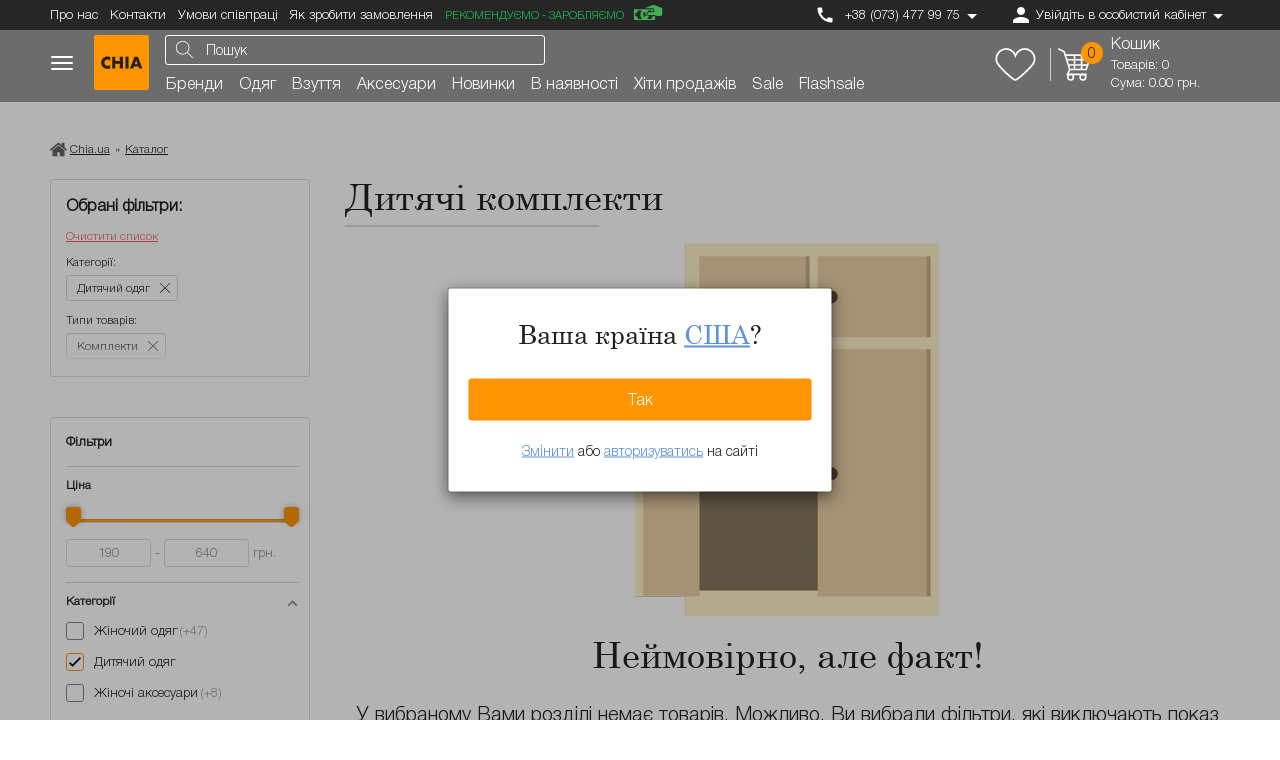

--- FILE ---
content_type: text/html; charset=UTF-8
request_url: https://chia.ua/catalog/cat-kidsclothes--type-komplekty
body_size: 24446
content:
<!DOCTYPE html>
<html lang="ru">
<head>
    <meta name="viewport" content="width=device-width, initial-scale=1.0, maximum-scale=1.0, user-scalable=no">
    <!-- <meta name="theme-color" content="#ff9700"> -->
    <meta http-equiv="X-UA-Compatible" content="IE=edge">
    <meta charset="UTF-8">
    <title>Дитячі комплекти ➤ купити недорого оптом та в роздріб | Інтернет-магазин Chia.ua</title>
    <meta name="description" content='Придбати дитячі комплекти за найнижчою ціною в Україні ⭐ Більше 140 брендів ✅ Величезний асортимент ☝ Опт та роздріб ⚡ Швидка доставка ☎️ +38 (097) 952-98-71' />
    <meta name="author" content="Розробка сайту: Юрій Зінькевич (yz.co.ua) / Вміст: Чорні Ігор та Олександр" />
    <meta property="og:site_name" content="Chia" />
    <meta property="og:title" content="Одяг - інтернет-магазин chia.ua" />
    <meta property="og:url" content="https://chia.ua/catalog/cat-kidsclothes--type-komplekty" />
    <meta property="og:image" content="https://chia.ua/images/logo3.png" />
    <!-- Google Tag Manager -->
    <script>(function(w,d,s,l,i){w[l]=w[l]||[];w[l].push({'gtm.start':
    new Date().getTime(),event:'gtm.js'});var f=d.getElementsByTagName(s)[0],
    j=d.createElement(s),dl=l!='dataLayer'?'&l='+l:'';j.async=true;j.src=
    'https://www.googletagmanager.com/gtm.js?id='+i+dl;f.parentNode.insertBefore(j,f);
    })(window,document,'script','dataLayer','GTM-KQ7NX7');</script>
    <!-- End Google Tag Manager -->
    <!--[if lt IE 11 ]>
    <script>
        window.location = 'update_your_browser.shtml'
    </script>
    <![endif]-->
    <link rel="stylesheet" href="https://static.chia.ua/css/style.css?v=8.07" />
    <script src="https://static.chia.ua/js/script.js?v=5.11"></script>
    <link rel="shortcut icon" type="image/png" href="https://static.chia.ua/images/favicon192.png">
    <link rel="shortcut icon" sizes="192x192" href="https://static.chia.ua/images/favicon192.png">
    <link rel="apple-touch-icon" href="https://static.chia.ua/images/favicon192.png">
</head>
<body>
    <!-- Google Tag Manager (noscript) -->
    <noscript><iframe src="https://www.googletagmanager.com/ns.html?id=GTM-KQ7NX7"
    height="0" width="0" style="display:none;visibility:hidden"></iframe></noscript>
    <!-- End Google Tag Manager (noscript) -->
    <noscript>
      <div id="main">
        <div class="block">
          <p>
            <strong>Здається, JavaScript відключено у Вашому браузері.</strong>
            <span>Для повноцінного користування нашим сайтом, будь ласка, ввімкніть Javascript у Вашому браузері.</span>
          </p>
        </div>
      </div>
    </noscript>
    <div class="rail">
      <div class="rail2">
        <div id="header">
            <div class="header-links">
                <ul>
                    <li><a href="https://chia.ua/about" rel="nofollow">Про нас</a></li>
                    <li><a href="https://chia.ua/contacts#ukraine" rel="nofollow">Контакти</a></li>
                    <li><a href="https://chia.ua/conditions#ukraine" rel="nofollow">Умови співпраці</a></li>
                    <li><a href="https://chia.ua/howto" rel="nofollow">Як зробити замовлення</a></li>
                    <li><a href="https://chia.ua/proposal" rel="nofollow" class="recommend">Рекомендуємо - заробляємо</a></li>
                </ul>
                <div class="login-block right">
                    <div class="phone right" itemscope itemtype="https://schema.org/Organization">
<a href="tel:+380734779975" itemprop="telephone">+38 (073) 477 99 75</a><img src="https://static.chia.ua/images/svg_icons/arrow_drop_down-24px.svg">
                        <div>
                          <div class="arrow"></div>
                          <ul>
                            <li><a href="tel:+380639825062" itemprop="telephone">+38 (063) 982 50 62</a></li>
                            <li><a href="tel:+380979529871" itemprop="telephone">+38 (097) 952 98 71</a></li>
                            <li><a href="tel:+380503948418" itemprop="telephone">+38 (050) 394 84 18</a></li>
                          </ul>
                        </div>
                    </div>
                    <a class="log-in" href="#" data-toggle="modal" data-target="#logIn" rel="nofollow">Увійдіть в особистий кабінет<img src="https://static.chia.ua/images/svg_icons/arrow_drop_down-24px.svg"></a>                </div>
                <div class="clear"></div>
            </div>
            <div class="header-bottom">
                <div class="nav-button-mobile">
                    <span class="nav-icon-bar"></span>
                    <span class="nav-icon-bar"></span>
                    <span class="nav-icon-bar"></span>
                </div>
                <div class="logo left"><a href="https://chia.ua/"><img src="https://static.chia.ua/images/logo3.svg" itemprop="image"></a></div>
                <div class="catalog-button left"><a href="#">Каталог <img src="https://static.chia.ua/images/svg_icons/arrow_right_w.svg"></a></div>
                <div class="favorites-mobile right">
                   <a class="log-in" href="#" data-toggle="modal" data-target="#logIn"><!-- <svg xmlns="http://www.w3.org/2000/svg" xml:space="preserve" width="30px" height="30px" version="1.1" viewBox="0 0 93 92" xmlns:xlink="http://www.w3.org/1999/xlink"><g id="Слой_x0020_1"><path d="M49 87l-1 1 -2 -1c-20,-12 -42,-41 -42,-56 0,-13 11,-24 24,-24 8,0 15,5 20,11 4,-6 11,-11 19,-11 13,0 24,11 24,24 0,15 -22,44 -42,56z"/></g></svg> -->
<svg xmlns="https://www.w3.org/2000/svg" xmlns:xlink="https://www.w3.org/1999/xlink" version="1.1" id="Capa_1" x="0px" y="0px" viewBox="0 0 584.582 584.582" style="enable-background:new 0 0 585 585;" xml:space="preserve"><g id="Слой_x0020_1"><path d="M463 90c-71,-23 -147,15 -171,86 -25,-71 -101,-109 -172,-86 -72,23 -111,100 -88,173 23,68 231,252 257,252 27,0 239,-183 262,-252 23,-73 -16,-150 -88,-173z"></path></g></svg>
</a>
</div>
                <div class="search-mobile-button right"><svg xmlns="http://www.w3.org/2000/svg" xml:space="preserve" width="30px" height="30px" version="1.1" style="shape-rendering:geometricPrecision; text-rendering:geometricPrecision; image-rendering:optimizeQuality; fill-rule:evenodd; clip-rule:evenodd" viewBox="0 0 2200 2200" xmlns:xlink="http://www.w3.org/1999/xlink" enable-background="new 0 0 100 100"><defs><style type="text/css"><![CDATA[.str0 {stroke:#ffffff;stroke-width:10}.fil0 {fill:#ffffff}]]></style></defs><g id="Слой_x0020_1"><metadata id="CorelCorpID_0Corel-Layer"/><path class="fil0 str0" d="M1583 894c0,-386 -313,-696 -696,-696 -387,0 -697,313 -697,696 0,387 313,697 697,697 383,3 696,-310 696,-697zm517 1157l-60 60 -633 -633c-140,123 -320,200 -524,200 -433,0 -783,-350 -783,-784 0,-433 350,-783 783,-783 434,0 784,350 784,783 0,200 -77,384 -200,524l633 633z"/></g></svg></div>
                <div id="search-block">
                    <div class="search">
                        <form action="/search" name="search-form">
                            <input type="text" placeholder="Пошук" name="search" id="searchField" class="form-control" pattern=".{3,}" autocomplete="off" required />
                            <button type="submit"><img width="21px" src="https://static.chia.ua/images/search2.svg"></button>
                            <button type="reset"><svg xmlns="http://www.w3.org/2000/svg" width="24" height="24"><path class="cross" d="M19 6.41L17.59 5 12 10.59 6.41 5 5 6.41 10.59 12 5 17.59 6.41 19 12 13.41 17.59 19 19 17.59 13.41 12z"/><path d="M0 0h24v24H0z" fill="none"/></svg></button>
                            <div id="preSearch"></div>
                        </form>
                    </div>
                </div>
                <div class="categories">
                    <ul>
                        <li style="background: url('https://chia.ua/images/svg_icons/letter-cubes.svg') no-repeat left center; background-size: auto;" class="has-nav">
                            <a href="https://chia.ua/brands">Бренди</a>
                        <div class="top-nav" id="allbrands">
                                <table>
                                    <tr>
                                        <td valign="top">
                                            <div class="top-nav-list-wrapper">
                                                <ul class="top-nav-list all" rev="all" style="position: relative;">
                                                   <li rel="a.g" class="bllist item dontsplit"><div>                                                   <ul class="lettercont">
                                                      <li class="item dontsplit lettertitle" rel="a"><span>A</span></li>
                                                   </ul>
<a href="https://chia.ua/catalog/brand-a.g" rel="" class="tipsythere fdel" data-toggle="tooltip" data-placement="top" title="швидка доставка">A.G.</a></div></li>
                                                   <li rel="bisou" class="bllist item dontsplit"><div>                                                   <ul class="lettercont">
                                                      <li class="item dontsplit lettertitle" rel="b"><span>B</span></li>
                                                   </ul>
<div class="rating"><div class="f-rating"><input type="hidden" class="val" value="5.0"/><input type="hidden" class="vote-id" value="bisou"/></div></div><a href="https://chia.ua/catalog/brand-bisou" rel="" class="tipsythere">Bisou</a></div></li>
                                                   <li rel="bling" class="bllist item dontsplit"><div><div class="rating"><div class="f-rating"><input type="hidden" class="val" value="5.0"/><input type="hidden" class="vote-id" value="bling"/></div></div><a href="https://chia.ua/catalog/brand-bling" rel="" class="tipsythere">bling</a></div></li>
                                                   <li rel="braxton" class="bllist item dontsplit"><div><div class="rating"><div class="f-rating"><input type="hidden" class="val" value="5.0"/><input type="hidden" class="vote-id" value="braxton"/></div></div><a href="https://chia.ua/catalog/brand-braxton" rel="" class="tipsythere fdel" data-toggle="tooltip" data-placement="top" title="швидка доставка">Braxton</a></div></li>
                                                   <li rel="butterfly" class="bllist item dontsplit"><div><div class="rating"><div class="f-rating"><input type="hidden" class="val" value="2.5"/><input type="hidden" class="vote-id" value="butterfly"/></div></div><a href="https://chia.ua/catalog/brand-butterfly" rel="" class="tipsythere fdel" data-toggle="tooltip" data-placement="top" title="швидка доставка">Butterfly</a></div></li>
                                                   <li rel="carica" class="bllist item dontsplit"><div>                                                   <ul class="lettercont">
                                                      <li class="item dontsplit lettertitle" rel="c"><span>C</span></li>
                                                   </ul>
<div class="rating"><div class="f-rating"><input type="hidden" class="val" value="5.0"/><input type="hidden" class="vote-id" value="carica"/></div></div><a href="https://chia.ua/catalog/brand-carica" rel="" class="tipsythere fdel" data-toggle="tooltip" data-placement="top" title="швидка доставка">Carica</a></div></li>
                                                   <li rel="caskona" class="bllist item dontsplit"><div><a href="https://chia.ua/catalog/brand-caskona" rel="" class="tipsythere">Caskona</a></div></li>
                                                   <li rel="enigma" class="bllist item dontsplit"><div>                                                   <ul class="lettercont">
                                                      <li class="item dontsplit lettertitle" rel="e"><span>E</span></li>
                                                   </ul>
<div class="rating"><div class="f-rating"><input type="hidden" class="val" value="5.0"/><input type="hidden" class="vote-id" value="enigma"/></div></div><a href="https://chia.ua/catalog/brand-enigma" rel="" class="tipsythere">Enigma</a></div></li>
                                                   <li rel="fognar" class="bllist item dontsplit"><div>                                                   <ul class="lettercont">
                                                      <li class="item dontsplit lettertitle" rel="f"><span>F</span></li>
                                                   </ul>
<a href="https://chia.ua/catalog/brand-fognar" rel="" class="tipsythere fdel" data-toggle="tooltip" data-placement="top" title="швидка доставка">Fognar</a></div></li>
                                                   <li rel="full_house" class="bllist item dontsplit"><div><div class="rating"><div class="f-rating"><input type="hidden" class="val" value="4.8"/><input type="hidden" class="vote-id" value="full_house"/></div></div><a href="https://chia.ua/catalog/brand-full_house" rel="" class="tipsythere fdel" data-toggle="tooltip" data-placement="top" title="швидка доставка">FULL HOUSE</a></div></li>
                                                   <li rel="garne" class="bllist item dontsplit"><div>                                                   <ul class="lettercont">
                                                      <li class="item dontsplit lettertitle" rel="g"><span>G</span></li>
                                                   </ul>
<div class="rating"><div class="f-rating"><input type="hidden" class="val" value="5.0"/><input type="hidden" class="vote-id" value="garne"/></div></div><a href="https://chia.ua/catalog/brand-garne" rel="" class="tipsythere fdel" data-toggle="tooltip" data-placement="top" title="швидка доставка">Garne</a></div></li>
                                                   <li rel="go_fitness" class="bllist item dontsplit"><div><a href="https://chia.ua/catalog/brand-go_fitness" rel="" class="tipsythere fdel" data-toggle="tooltip" data-placement="top" title="швидка доставка">Go Fitness</a></div></li>
                                                   <li rel="immagine" class="bllist item dontsplit"><div>                                                   <ul class="lettercont">
                                                      <li class="item dontsplit lettertitle" rel="i"><span>I</span></li>
                                                   </ul>
<a href="https://chia.ua/catalog/brand-immagine" rel="" class="tipsythere fdel" data-toggle="tooltip" data-placement="top" title="швидка доставка">Immagine</a></div></li>
                                                   <li rel="innoe" class="bllist item dontsplit"><div><a href="https://chia.ua/catalog/brand-innoe" rel="" class="tipsythere">INNOE</a></div></li>
                                                   <li rel="itelle" class="bllist item dontsplit"><div><div class="rating"><div class="f-rating"><input type="hidden" class="val" value="5.0"/><input type="hidden" class="vote-id" value="itelle"/></div></div><a href="https://chia.ua/catalog/brand-itelle" rel="" class="tipsythere">Itelle</a></div></li>
                                                   <li rel="marse" class="bllist item dontsplit"><div>                                                   <ul class="lettercont">
                                                      <li class="item dontsplit lettertitle" rel="m"><span>M</span></li>
                                                   </ul>
<div class="rating"><div class="f-rating"><input type="hidden" class="val" value="5.0"/><input type="hidden" class="vote-id" value="marse"/></div></div><a href="https://chia.ua/catalog/brand-marse" rel="" class="tipsythere fdel" data-toggle="tooltip" data-placement="top" title="швидка доставка">MarSe</a></div></li>
                                                   <li rel="modna_anka" class="bllist item dontsplit"><div><div class="rating"><div class="f-rating"><input type="hidden" class="val" value="5.0"/><input type="hidden" class="vote-id" value="modna_anka"/></div></div><a href="https://chia.ua/catalog/brand-modna_anka" rel="" class="tipsythere fdel" data-toggle="tooltip" data-placement="top" title="швидка доставка">Modna Anka</a></div></li>
                                                   <li rel="nenka" class="bllist item dontsplit"><div>                                                   <ul class="lettercont">
                                                      <li class="item dontsplit lettertitle" rel="n"><span>N</span></li>
                                                   </ul>
<div class="rating"><div class="f-rating"><input type="hidden" class="val" value="4.0"/><input type="hidden" class="vote-id" value="nenka"/></div></div><a href="https://chia.ua/catalog/brand-nenka" rel="" class="tipsythere fdel" data-toggle="tooltip" data-placement="top" title="швидка доставка">Nenka</a></div></li>
                                                   <li rel="olisstyle" class="bllist item dontsplit"><div>                                                   <ul class="lettercont">
                                                      <li class="item dontsplit lettertitle" rel="o"><span>O</span></li>
                                                   </ul>
<div class="rating"><div class="f-rating"><input type="hidden" class="val" value="5.0"/><input type="hidden" class="vote-id" value="olisstyle"/></div></div><a href="https://chia.ua/catalog/brand-olisstyle" rel="" class="tipsythere">Olis-Style</a></div></li>
                                                   <li rel="outlet" class="bllist item dontsplit"><div><a href="https://chia.ua/catalog/brand-outlet" rel="" class="tipsythere">OUTLET</a></div></li>
                                                   <li rel="peony" class="bllist item dontsplit"><div>                                                   <ul class="lettercont">
                                                      <li class="item dontsplit lettertitle" rel="p"><span>P</span></li>
                                                   </ul>
<div class="rating"><div class="f-rating"><input type="hidden" class="val" value="5.0"/><input type="hidden" class="vote-id" value="peony"/></div></div><a href="https://chia.ua/catalog/brand-peony" rel="" class="tipsythere fdel" data-toggle="tooltip" data-placement="top" title="швидка доставка">PEONY</a></div></li>
                                                   <li rel="poliit" class="bllist item dontsplit"><div><div class="rating"><div class="f-rating"><input type="hidden" class="val" value="4.5"/><input type="hidden" class="vote-id" value="poliit"/></div></div><a href="https://chia.ua/catalog/brand-poliit" rel="" class="tipsythere">Poliit</a></div></li>
                                                   <li rel="seventeen" class="bllist item dontsplit"><div>                                                   <ul class="lettercont">
                                                      <li class="item dontsplit lettertitle" rel="s"><span>S</span></li>
                                                   </ul>
<div class="rating"><div class="f-rating"><input type="hidden" class="val" value="5.0"/><input type="hidden" class="vote-id" value="seventeen"/></div></div><a href="https://chia.ua/catalog/brand-seventeen" rel="" class="tipsythere fdel" data-toggle="tooltip" data-placement="top" title="швидка доставка">Seventeen</a></div></li>
                                                   <li rel="sewel" class="bllist item dontsplit"><div><div class="rating"><div class="f-rating"><input type="hidden" class="val" value="5.0"/><input type="hidden" class="vote-id" value="sewel"/></div></div><a href="https://chia.ua/catalog/brand-sewel" rel="" class="tipsythere fdel" data-toggle="tooltip" data-placement="top" title="швидка доставка">Sewel</a></div></li>
                                                   <li rel="slartmon" class="bllist item dontsplit"><div><div class="rating"><div class="f-rating"><input type="hidden" class="val" value="5.0"/><input type="hidden" class="vote-id" value="slartmon"/></div></div><a href="https://chia.ua/catalog/brand-slartmon" rel="" class="tipsythere fdel" data-toggle="tooltip" data-placement="top" title="швидка доставка">SL-ARTMON</a></div></li>
                                                   <li rel="svand" class="bllist item dontsplit"><div><a href="https://chia.ua/catalog/brand-svand" rel="" class="tipsythere fdel" data-toggle="tooltip" data-placement="top" title="швидка доставка">SVAND</a></div></li>
                                                   <li rel="tales" class="bllist item dontsplit"><div>                                                   <ul class="lettercont">
                                                      <li class="item dontsplit lettertitle" rel="t"><span>T</span></li>
                                                   </ul>
<div class="rating"><div class="f-rating"><input type="hidden" class="val" value="5.0"/><input type="hidden" class="vote-id" value="tales"/></div></div><a href="https://chia.ua/catalog/brand-tales" rel="" class="tipsythere fdel" data-toggle="tooltip" data-placement="top" title="швидка доставка">Tales</a></div></li>
                                                   <li rel="timbo" class="bllist item dontsplit"><div><a href="https://chia.ua/catalog/brand-timbo" rel="" class="tipsythere">Timbo</a></div></li>
                                                   <li rel="trikobakh" class="bllist item dontsplit"><div><div class="rating"><div class="f-rating"><input type="hidden" class="val" value="5.0"/><input type="hidden" class="vote-id" value="trikobakh"/></div></div><a href="https://chia.ua/catalog/brand-trikobakh" rel="" class="tipsythere fdel" data-toggle="tooltip" data-placement="top" title="швидка доставка">TrikoBakh</a></div></li>
                                                   <li rel="xwoyz" class="bllist item dontsplit"><div>                                                   <ul class="lettercont">
                                                      <li class="item dontsplit lettertitle" rel="x"><span>X</span></li>
                                                   </ul>
<a href="https://chia.ua/catalog/brand-xwoyz" rel="" class="tipsythere">X-Woyz</a></div></li>
                                                   <li rel="zuhvala" class="bllist item dontsplit"><div>                                                   <ul class="lettercont">
                                                      <li class="item dontsplit lettertitle" rel="z"><span>Z</span></li>
                                                   </ul>
<div class="rating"><div class="f-rating"><input type="hidden" class="val" value="5.0"/><input type="hidden" class="vote-id" value="zuhvala"/></div></div><a href="https://chia.ua/catalog/brand-zuhvala" rel="" class="tipsythere">Zuhvala</a></div></li>
                                               </ul>
                                            </div>
                                        </td>
                                    </tr>
                                </table>
                            </div>
                        </li>
                        <li class="has-nav has-under">
                            <a style="background: url('https://chia.ua/images/svg_icons/t-shirt.svg') no-repeat left center; background-size: inherit;" href="https://chia.ua/catalog/cat-clothes">Одяг</a>
                            <div class="mobunder-container"><ul class="mobunder">
                              <li class="has-nav-under">
                                <a href="https://chia.ua/catalog/cat-clothes">Весь одяг</a>
                              </li>
                              <li class="has-nav-under">
                                <a href="https://chia.ua/catalog/cat-womenclothes">Жінкам</a>
                              </li>
                              <li class="has-nav-under">
                                <a href="https://chia.ua/catalog/cat-menclothes">Чоловікам</a>
                              </li>
                              <li class="has-nav-under">
                                <a href="https://chia.ua/catalog/cat-kidsclothes">Дітям</a>
                              </li>
                              <li class="has-nav-under">
                                <a href="https://chia.ua/catalog/cat-girlclothes">Дівчаткам</a>
                              </li>
                              <li class="has-nav-under">
                                <a href="https://chia.ua/catalog/cat-boyclothes">Хлопчикам</a>
                              </li>
                            </ul></div>
                            <div class="top-nav" id="clothes">
                                <table>
                                    <tr>
                                        <td width="250px" valign="top">
                                           <div class="accesscont2 clothes selected" rev="clothes">
                                                <span rel="clothes">Весь одяг</span>
                                            </div>
                                            <div class="accesscont2 clothes" rev="womenclothes">
                                                <span rel="womenclothes">Жінкам</span>
                                            </div>
                                            <div class="accesscont2 clothes" rev="menclothes">
                                                <span rel="menclothes">Чоловікам</span>
                                            </div>
                                            <div class="accesscont2 clothes" rev="girlclothes">
                                                <span rel="girlclothes">Дівчаткам</span>
                                            </div>
                                            <div class="accesscont2 clothes" rev="boyclothes">
                                                <span rel="boyclothes">Хлопчикам</span>
                                            </div>
                                        <td valign="top">
                                            <div class="underaccessories clothes" id="clothes-container" style="display:block">
                                               <div class="top-nav-list-wrapper">
                                                    <ul class="top-nav-list clothes" id="clothes" style="position: relative;">
                                                   <li class="bllist item dontsplit"><a href="https://chia.ua/catalog/type-bluzy" rel="[%clothes]">Блузи</a></li>
                                                   <li class="bllist item dontsplit"><a href="https://chia.ua/catalog/type-bodi" rel="[%clothes]">Боді</a></li>
                                                   <li class="bllist item dontsplit"><a href="https://chia.ua/catalog/type-golfy" rel="[%clothes]">Гольфи</a></li>
                                                   <li class="bllist item dontsplit"><a href="https://chia.ua/catalog/type-dzhempery" rel="[%clothes]">Джемпери</a></li>
                                                   <li class="bllist item dontsplit"><a href="https://chia.ua/catalog/type-dzhinsy" rel="[%clothes]">Джинси</a></li>
                                                   <li class="bllist item dontsplit"><a href="https://chia.ua/catalog/type-dzhoggery" rel="[%clothes]">Джоггери</a></li>
                                                   <li class="bllist item dontsplit"><a href="https://chia.ua/catalog/type-zhiletki" rel="[%clothes]">Жилетки</a></li>
                                                   <li class="bllist item dontsplit"><a href="https://chia.ua/catalog/type-kapri" rel="[%clothes]">Капрі</a></li>
                                                   <li class="bllist item dontsplit"><a href="https://chia.ua/catalog/type-kardigany" rel="[%clothes]">Кардигани</a></li>
                                                   <li class="bllist item dontsplit"><a href="https://chia.ua/catalog/type-kedy" rel="[%clothes]">Кеди</a></li>
                                                   <li class="bllist item dontsplit"><a href="https://chia.ua/catalog/type-kombinezony" rel="[%clothes]">Комбінезони</a></li>
                                                   <li class="bllist item dontsplit"><a href="https://chia.ua/catalog/type-vorotniki" rel="[%clothes]">Коміри</a></li>
                                                   <li class="bllist item dontsplit"><a href="https://chia.ua/catalog/type-komplekty" rel="[%clothes]">Комплекти</a></li>
                                                   <li class="bllist item dontsplit"><a href="https://chia.ua/catalog/type-korsety" rel="[%clothes]">Корсети</a></li>
                                                   <li class="bllist item dontsplit"><a href="https://chia.ua/catalog/type-kostyumy" rel="[%clothes]">Костюми</a></li>
                                                   <li class="bllist item dontsplit"><a href="https://chia.ua/catalog/type-kofty" rel="[%clothes]">Кофти</a></li>
                                                   <li class="bllist item dontsplit"><a href="https://chia.ua/catalog/type-krossovki" rel="[%clothes]">Кросівки</a></li>
                                                   <li class="bllist item dontsplit"><a href="https://chia.ua/catalog/type-kupalniki" rel="[%clothes]">Купальники</a></li>
                                                   <li class="bllist item dontsplit"><a href="https://chia.ua/catalog/type-kurtki" rel="[%clothes]">Куртки</a></li>
                                                   <li class="bllist item dontsplit"><a href="https://chia.ua/catalog/type-legginsy" rel="[%clothes]">Леггінси</a></li>
                                                   <li class="bllist item dontsplit"><a href="https://chia.ua/catalog/type-majjki" rel="[%clothes]">Майки</a></li>
                                                   <li class="bllist item dontsplit"><a href="https://chia.ua/catalog/type-nakidki" rel="[%clothes]">Накидки</a></li>
                                                   <li class="bllist item dontsplit"><a href="https://chia.ua/catalog/type-sorochki" rel="[%clothes]">Нічні сорочки</a></li>
                                                   <li class="bllist item dontsplit"><a href="https://chia.ua/catalog/type-palto" rel="[%clothes]">Пальто</a></li>
                                                   <li class="bllist item dontsplit"><a href="https://chia.ua/catalog/type-parki" rel="[%clothes]">Парки</a></li>
                                                   <li class="bllist item dontsplit"><a href="https://chia.ua/catalog/type-pidzhaki" rel="[%clothes]">Піджаки</a></li>
                                                   <li class="bllist item dontsplit"><a href="https://chia.ua/catalog/type-pizhamy" rel="[%clothes]">Піжами</a></li>
                                                   <li class="bllist item dontsplit"><a href="https://chia.ua/catalog/type-plaschi" rel="[%clothes]">Плащи</a></li>
                                                   <li class="bllist item dontsplit"><a href="https://chia.ua/catalog/type-poyasa_i_remni" rel="[%clothes]">Пояси та ремені</a></li>
                                                   <li class="bllist item dontsplit"><a href="https://chia.ua/catalog/type-rashgardy" rel="[%clothes]">Рашгарди</a></li>
                                                   <li class="bllist item dontsplit"><a href="https://chia.ua/catalog/type-raznoe" rel="[%clothes]">Різне</a></li>
                                                   <li class="bllist item dontsplit"><a href="https://chia.ua/catalog/type-sarafany" rel="[%clothes]">Сарафани</a></li>
                                                   <li class="bllist item dontsplit"><a href="https://chia.ua/catalog/type-svitery" rel="[%clothes]">Светри</a></li>
                                                   <li class="bllist item dontsplit"><a href="https://chia.ua/catalog/type-svitshoty" rel="[%clothes]">Світшоти</a></li>
                                                   <li class="bllist item dontsplit"><a href="https://chia.ua/catalog/type-snudy" rel="[%clothes]">Снуди</a></li>
                                                   <li class="bllist item dontsplit"><a href="https://chia.ua/catalog/type-rubashki" rel="[%clothes]">Сорочки</a></li>
                                                   <li class="bllist item dontsplit"><a href="https://chia.ua/catalog/type-yubki" rel="[%clothes]">Спідниці</a></li>
                                                   <li class="bllist item dontsplit"><a href="https://chia.ua/catalog/type-platya" rel="[%clothes]">Сукні</a></li>
                                                   <li class="bllist item dontsplit"><a href="https://chia.ua/catalog/type-sumki" rel="[%clothes]">Сумки</a></li>
                                                   <li class="bllist item dontsplit"><a href="https://chia.ua/catalog/type-tolstovki" rel="[%clothes]">Толстовки</a></li>
                                                   <li class="bllist item dontsplit"><a href="https://chia.ua/catalog/type-topy" rel="[%clothes]">Топи</a></li>
                                                   <li class="bllist item dontsplit"><a href="https://chia.ua/catalog/type-tuniki" rel="[%clothes]">Туніки</a></li>
                                                   <li class="bllist item dontsplit"><a href="https://chia.ua/catalog/type-futbolki" rel="[%clothes]">Футболки</a></li>
                                                   <li class="bllist item dontsplit"><a href="https://chia.ua/catalog/type-khalaty" rel="[%clothes]">Халати</a></li>
                                                   <li class="bllist item dontsplit"><a href="https://chia.ua/catalog/type-khudi" rel="[%clothes]">Худі</a></li>
                                                   <li class="bllist item dontsplit"><a href="https://chia.ua/catalog/type-shali_i_sharfy" rel="[%clothes]">Шалі та шарфи</a></li>
                                                   <li class="bllist item dontsplit"><a href="https://chia.ua/catalog/type-shapki" rel="[%clothes]">Шапки</a></li>
                                                   <li class="bllist item dontsplit"><a href="https://chia.ua/catalog/type-shorty" rel="[%clothes]">Шорти</a></li>
                                                   <li class="bllist item dontsplit"><a href="https://chia.ua/catalog/type-bryuki" rel="[%clothes]">Штани</a></li>
                                                   <li class="bllist item dontsplit"><a href="https://chia.ua/catalog/type-shuby" rel="[%clothes]">Шуби</a></li>
                                                   </ul>
                                                </div>
                                                <div class="accessshowall"><a href="https://chia.ua/catalog/cat-clothes">Показати все&hellip;</a></div>
                                            </div>
                                            <div class="underaccessories clothes " id="womenclothes-container">
                                               <div class="top-nav-list-wrapper">
                                                      <ul class="top-nav-list clothes" id="womenclothes" style="position: relative;">
                                                   <li class="bllist item dontsplit"><a href="https://chia.ua/catalog/cat-womenclothes--type-bluzy" rel="[womenclothes]">Блузи</a></li>
                                                   <li class="bllist item dontsplit"><a href="https://chia.ua/catalog/cat-womenclothes--type-bodi" rel="[womenclothes]">Боді</a></li>
                                                   <li class="bllist item dontsplit"><a href="https://chia.ua/catalog/cat-womenclothes--type-golfy" rel="[womenclothes]">Гольфи</a></li>
                                                   <li class="bllist item dontsplit"><a href="https://chia.ua/catalog/cat-womenclothes--type-dzhempery" rel="[womenclothes]">Джемпери</a></li>
                                                   <li class="bllist item dontsplit"><a href="https://chia.ua/catalog/cat-womenclothes--type-dzhinsy" rel="[womenclothes]">Джинси</a></li>
                                                   <li class="bllist item dontsplit"><a href="https://chia.ua/catalog/cat-womenclothes--type-dzhoggery" rel="[womenclothes]">Джоггери</a></li>
                                                   <li class="bllist item dontsplit"><a href="https://chia.ua/catalog/cat-womenclothes--type-zhiletki" rel="[womenclothes]">Жилетки</a></li>
                                                   <li class="bllist item dontsplit"><a href="https://chia.ua/catalog/cat-womenclothes--type-kapri" rel="[womenclothes]">Капрі</a></li>
                                                   <li class="bllist item dontsplit"><a href="https://chia.ua/catalog/cat-womenclothes--type-kardigany" rel="[womenclothes]">Кардигани</a></li>
                                                   <li class="bllist item dontsplit"><a href="https://chia.ua/catalog/cat-womenclothes--type-kedy" rel="[womenclothes]">Кеди</a></li>
                                                   <li class="bllist item dontsplit"><a href="https://chia.ua/catalog/cat-womenclothes--type-kombinezony" rel="[womenclothes]">Комбінезони</a></li>
                                                   <li class="bllist item dontsplit"><a href="https://chia.ua/catalog/cat-womenclothes--type-vorotniki" rel="[womenclothes]">Коміри</a></li>
                                                   <li class="bllist item dontsplit"><a href="https://chia.ua/catalog/cat-womenclothes--type-komplekty" rel="[womenclothes]">Комплекти</a></li>
                                                   <li class="bllist item dontsplit"><a href="https://chia.ua/catalog/cat-womenclothes--type-korsety" rel="[womenclothes]">Корсети</a></li>
                                                   <li class="bllist item dontsplit"><a href="https://chia.ua/catalog/cat-womenclothes--type-kostyumy" rel="[womenclothes]">Костюми</a></li>
                                                   <li class="bllist item dontsplit"><a href="https://chia.ua/catalog/cat-womenclothes--type-kofty" rel="[womenclothes]">Кофти</a></li>
                                                   <li class="bllist item dontsplit"><a href="https://chia.ua/catalog/cat-womenclothes--type-krossovki" rel="[womenclothes]">Кросівки</a></li>
                                                   <li class="bllist item dontsplit"><a href="https://chia.ua/catalog/cat-womenclothes--type-kupalniki" rel="[womenclothes]">Купальники</a></li>
                                                   <li class="bllist item dontsplit"><a href="https://chia.ua/catalog/cat-womenclothes--type-kurtki" rel="[womenclothes]">Куртки</a></li>
                                                   <li class="bllist item dontsplit"><a href="https://chia.ua/catalog/cat-womenclothes--type-legginsy" rel="[womenclothes]">Леггінси</a></li>
                                                   <li class="bllist item dontsplit"><a href="https://chia.ua/catalog/cat-womenclothes--type-majjki" rel="[womenclothes]">Майки</a></li>
                                                   <li class="bllist item dontsplit"><a href="https://chia.ua/catalog/cat-womenclothes--type-nakidki" rel="[womenclothes]">Накидки</a></li>
                                                   <li class="bllist item dontsplit"><a href="https://chia.ua/catalog/cat-womenclothes--type-sorochki" rel="[womenclothes]">Нічні сорочки</a></li>
                                                   <li class="bllist item dontsplit"><a href="https://chia.ua/catalog/cat-womenclothes--type-palto" rel="[womenclothes]">Пальто</a></li>
                                                   <li class="bllist item dontsplit"><a href="https://chia.ua/catalog/cat-womenclothes--type-parki" rel="[womenclothes]">Парки</a></li>
                                                   <li class="bllist item dontsplit"><a href="https://chia.ua/catalog/cat-womenclothes--type-pidzhaki" rel="[womenclothes]">Піджаки</a></li>
                                                   <li class="bllist item dontsplit"><a href="https://chia.ua/catalog/cat-womenclothes--type-pizhamy" rel="[womenclothes]">Піжами</a></li>
                                                   <li class="bllist item dontsplit"><a href="https://chia.ua/catalog/cat-womenclothes--type-plaschi" rel="[womenclothes]">Плащи</a></li>
                                                   <li class="bllist item dontsplit"><a href="https://chia.ua/catalog/cat-womenclothes--type-poyasa_i_remni" rel="[womenclothes]">Пояси та ремені</a></li>
                                                   <li class="bllist item dontsplit"><a href="https://chia.ua/catalog/cat-womenclothes--type-rashgardy" rel="[womenclothes]">Рашгарди</a></li>
                                                   <li class="bllist item dontsplit"><a href="https://chia.ua/catalog/cat-womenclothes--type-raznoe" rel="[womenclothes]">Різне</a></li>
                                                   <li class="bllist item dontsplit"><a href="https://chia.ua/catalog/cat-womenclothes--type-sarafany" rel="[womenclothes]">Сарафани</a></li>
                                                   <li class="bllist item dontsplit"><a href="https://chia.ua/catalog/cat-womenclothes--type-svitery" rel="[womenclothes]">Светри</a></li>
                                                   <li class="bllist item dontsplit"><a href="https://chia.ua/catalog/cat-womenclothes--type-svitshoty" rel="[womenclothes]">Світшоти</a></li>
                                                   <li class="bllist item dontsplit"><a href="https://chia.ua/catalog/cat-womenclothes--type-snudy" rel="[womenclothes]">Снуди</a></li>
                                                   <li class="bllist item dontsplit"><a href="https://chia.ua/catalog/cat-womenclothes--type-rubashki" rel="[womenclothes]">Сорочки</a></li>
                                                   <li class="bllist item dontsplit"><a href="https://chia.ua/catalog/cat-womenclothes--type-yubki" rel="[womenclothes]">Спідниці</a></li>
                                                   <li class="bllist item dontsplit"><a href="https://chia.ua/catalog/cat-womenclothes--type-platya" rel="[womenclothes]">Сукні</a></li>
                                                   <li class="bllist item dontsplit"><a href="https://chia.ua/catalog/cat-womenclothes--type-sumki" rel="[womenclothes]">Сумки</a></li>
                                                   <li class="bllist item dontsplit"><a href="https://chia.ua/catalog/cat-womenclothes--type-tolstovki" rel="[womenclothes]">Толстовки</a></li>
                                                   <li class="bllist item dontsplit"><a href="https://chia.ua/catalog/cat-womenclothes--type-topy" rel="[womenclothes]">Топи</a></li>
                                                   <li class="bllist item dontsplit"><a href="https://chia.ua/catalog/cat-womenclothes--type-tuniki" rel="[womenclothes]">Туніки</a></li>
                                                   <li class="bllist item dontsplit"><a href="https://chia.ua/catalog/cat-womenclothes--type-futbolki" rel="[womenclothes]">Футболки</a></li>
                                                   <li class="bllist item dontsplit"><a href="https://chia.ua/catalog/cat-womenclothes--type-khalaty" rel="[womenclothes]">Халати</a></li>
                                                   <li class="bllist item dontsplit"><a href="https://chia.ua/catalog/cat-womenclothes--type-khudi" rel="[womenclothes]">Худі</a></li>
                                                   <li class="bllist item dontsplit"><a href="https://chia.ua/catalog/cat-womenclothes--type-shali_i_sharfy" rel="[womenclothes]">Шалі та шарфи</a></li>
                                                   <li class="bllist item dontsplit"><a href="https://chia.ua/catalog/cat-womenclothes--type-shapki" rel="[womenclothes]">Шапки</a></li>
                                                   <li class="bllist item dontsplit"><a href="https://chia.ua/catalog/cat-womenclothes--type-shorty" rel="[womenclothes]">Шорти</a></li>
                                                   <li class="bllist item dontsplit"><a href="https://chia.ua/catalog/cat-womenclothes--type-bryuki" rel="[womenclothes]">Штани</a></li>
                                                   <li class="bllist item dontsplit"><a href="https://chia.ua/catalog/cat-womenclothes--type-shuby" rel="[womenclothes]">Шуби</a></li>
                                               </ul>
                                              </div>
                                                 <div class="accessshowall"><a href="https://chia.ua/catalog/cat-womenclothes">Показати все&hellip;</a></div>
                                              </div>
                                            <div class="underaccessories clothes " id="menclothes-container">
                                               <div class="top-nav-list-wrapper">
                                                      <ul class="top-nav-list clothes" id="menclothes" style="position: relative;">
                                                   <li class="bllist item dontsplit"><a href="https://chia.ua/catalog/cat-menclothes--type-kostyumy" rel="[menclothes]">Костюми</a></li>
                                                   <li class="bllist item dontsplit"><a href="https://chia.ua/catalog/cat-menclothes--type-kofty" rel="[menclothes]">Кофти</a></li>
                                                   <li class="bllist item dontsplit"><a href="https://chia.ua/catalog/cat-menclothes--type-sorochki" rel="[menclothes]">Нічні сорочки</a></li>
                                                   <li class="bllist item dontsplit"><a href="https://chia.ua/catalog/cat-menclothes--type-raznoe" rel="[menclothes]">Різне</a></li>
                                                   <li class="bllist item dontsplit"><a href="https://chia.ua/catalog/cat-menclothes--type-rubashki" rel="[menclothes]">Сорочки</a></li>
                                                   <li class="bllist item dontsplit"><a href="https://chia.ua/catalog/cat-menclothes--type-tolstovki" rel="[menclothes]">Толстовки</a></li>
                                                   <li class="bllist item dontsplit"><a href="https://chia.ua/catalog/cat-menclothes--type-futbolki" rel="[menclothes]">Футболки</a></li>
                                                   <li class="bllist item dontsplit"><a href="https://chia.ua/catalog/cat-menclothes--type-khudi" rel="[menclothes]">Худі</a></li>
                                                   <li class="bllist item dontsplit"><a href="https://chia.ua/catalog/cat-menclothes--type-shorty" rel="[menclothes]">Шорти</a></li>
                                                   <li class="bllist item dontsplit"><a href="https://chia.ua/catalog/cat-menclothes--type-bryuki" rel="[menclothes]">Штани</a></li>
                                               </ul>
                                              </div>
                                                 <div class="accessshowall"><a href="https://chia.ua/catalog/cat-menclothes">Показати все&hellip;</a></div>
                                              </div>
                                            <div class="underaccessories clothes " id="girlclothes-container">
                                               <div class="top-nav-list-wrapper">
                                                      <ul class="top-nav-list clothes" id="girlclothes" style="position: relative;">
                                                   <li class="bllist item dontsplit"><a href="https://chia.ua/catalog/cat-girlclothes--type-kombinezony" rel="[girlclothes]">Комбінезони</a></li>
                                                   <li class="bllist item dontsplit"><a href="https://chia.ua/catalog/cat-girlclothes--type-kostyumy" rel="[girlclothes]">Костюми</a></li>
                                                   <li class="bllist item dontsplit"><a href="https://chia.ua/catalog/cat-girlclothes--type-futbolki" rel="[girlclothes]">Футболки</a></li>
                                               </ul>
                                              </div>
                                                 <div class="accessshowall"><a href="https://chia.ua/catalog/cat-girlclothes">Показати все&hellip;</a></div>
                                              </div>
                                            <div class="underaccessories clothes " id="boyclothes-container">
                                               <div class="top-nav-list-wrapper">
                                                      <ul class="top-nav-list clothes" id="boyclothes" style="position: relative;">
                                                   <li class="bllist item dontsplit"><a href="https://chia.ua/catalog/cat-boyclothes--type-kostyumy" rel="[boyclothes]">Костюми</a></li>
                                               </ul>
                                              </div>
                                                 <div class="accessshowall"><a href="https://chia.ua/catalog/cat-boyclothes">Показати все&hellip;</a></div>
                                              </div>
                                        </td>
                                    </tr>
                                </table>
                            </div>
                        </li>
                        <li class="has-nav has-under">
                            <a style="background: url('https://chia.ua/images/svg_icons/sneaker.svg') no-repeat left center; background-size: inherit" href="https://chia.ua/catalog/cat-footwear">Взуття</a>
                            <div class="mobunder-container"><ul class="mobunder">
                              <li class="has-nav-under">
                                <a href="https://chia.ua/catalog/cat-footwear">Все взуття</a>
                              </li>
                              <li class="has-nav-under">
                                <a href="https://chia.ua/catalog/cat-kidsfootwear">Детям</a>
                              </li>
                            </ul></div>
                            <div class="top-nav" id="footwear">
                                <table>
                                    <tr>
                                        <td width="250px" valign="top">
                                           <div class="accesscont2 footwear selected" rev="footwear">
                                                <span rel="footwear">Все взуття</span>
                                            </div>
                                        <td valign="top">
                                            <div class="underaccessories footwear" id="footwear-container" style="display:block">
                                            <div class="top-nav-list-wrapper">
                                                  <ul class="top-nav-list" id="footwear">
                                                      <li class="favno">Немає доступних типів товарів в обраній категорії</li>
                                              </ul>
                                                   </ul>
                                                </div>
                                                <div class="accessshowall"><a href="https://chia.ua/catalog/cat-footwear">Показати все&hellip;</a></div>
                                            </div>
                                        </td>
                                    </tr>
                                </table>
                            </div>
                        </li>
                        <li class="has-nav has-under">
                            <a style="background: url('https://chia.ua/images/svg_icons/accessories.svg') no-repeat left center; background-size: inherit;" href="https://chia.ua/catalog/cat-accessories">Аксесуари</a>
                            <div class="mobunder-container"><ul class="mobunder">
                              <li class="has-nav-under">
                                <a href="https://chia.ua/catalog/cat-accessories">Всі аксесуари</a>
                              </li>
                              <li class="has-nav-under">
                                <a href="https://chia.ua/catalog/cat-womenaccessories">Женщинам</a>
                              </li>
                              <li class="has-nav-under">
                                <a href="https://chia.ua/catalog/cat-menaccessories">Мужчинам</a>
                              </li>
                              <li class="has-nav-under">
                                <a href="https://chia.ua/catalog/cat-kidsaccessories">Детям</a>
                              </li>
                              <li class="has-nav-under">
                                <a href="https://chia.ua/catalog/cat-girlaccessories">Девочкам</a>
                              </li>
                            </ul></div>
                            <div class="top-nav" id="accessories">
                                <table>
                                    <tr>
                                        <td width="250px" valign="top">
                                           <div class="accesscont2 accessories selected" rev="accessories">
                                                <span rel="accessories">Всі аксесуари</span>
                                            </div>
                                            <div class="accesscont2 accessories" rev="womenaccessories">
                                                <span rel="womenaccessories">Жінкам</span>
                                            </div>
                                            <div class="accesscont2 accessories" rev="menaccessories">
                                                <span rel="menaccessories">Чоловікам</span>
                                            </div>
                                            <div class="accesscont2 accessories" rev="girlaccessories">
                                                <span rel="girlaccessories">Дівчаткам</span>
                                            </div>
                                        <td valign="top">
                                            <div class="underaccessories accessories" id="accessories-container" style="display:block">
                                               <div class="top-nav-list-wrapper">
                                                    <ul class="top-nav-list accessories" id="accessories" style="position: relative;">
                                                   <li class="bllist item dontsplit"><a href="https://chia.ua/catalog/type-broshki" rel="[%accessories]">Брошки</a></li>
                                                   <li class="bllist item dontsplit"><a href="https://chia.ua/catalog/type-koshelki" rel="[%accessories]">Гаманці</a></li>
                                                   <li class="bllist item dontsplit"><a href="https://chia.ua/catalog/type-getry" rel="[%accessories]">Гетри</a></li>
                                                   <li class="bllist item dontsplit"><a href="https://chia.ua/catalog/type-shlyapy" rel="[%accessories]">Капелюхи</a></li>
                                                   <li class="bllist item dontsplit"><a href="https://chia.ua/catalog/type-kepki" rel="[%accessories]">Кепки</a></li>
                                                   <li class="bllist item dontsplit"><a href="https://chia.ua/catalog/type-vorotniki" rel="[%accessories]">Коміри</a></li>
                                                   <li class="bllist item dontsplit"><a href="https://chia.ua/catalog/type-komplekty" rel="[%accessories]">Комплекти</a></li>
                                                   <li class="bllist item dontsplit"><a href="https://chia.ua/catalog/type-maski" rel="[%accessories]">Маски</a></li>
                                                   <li class="bllist item dontsplit"><a href="https://chia.ua/catalog/type-mitenki" rel="[%accessories]">Мітенки</a></li>
                                                   <li class="bllist item dontsplit"><a href="https://chia.ua/catalog/type-nakidki" rel="[%accessories]">Накидки</a></li>
                                                   <li class="bllist item dontsplit"><a href="https://chia.ua/catalog/type-ochki" rel="[%accessories]">Окуляри</a></li>
                                                   <li class="bllist item dontsplit"><a href="https://chia.ua/catalog/type-pizhamy" rel="[%accessories]">Піжами</a></li>
                                                   <li class="bllist item dontsplit"><a href="https://chia.ua/catalog/type-pledy" rel="[%accessories]">Пледи</a></li>
                                                   <li class="bllist item dontsplit"><a href="https://chia.ua/catalog/type-poyasa_i_remni" rel="[%accessories]">Пояси та ремені</a></li>
                                                   <li class="bllist item dontsplit"><a href="https://chia.ua/catalog/type-raznoe" rel="[%accessories]">Різне</a></li>
                                                   <li class="bllist item dontsplit"><a href="https://chia.ua/catalog/type-perchatki" rel="[%accessories]">Рукавички</a></li>
                                                   <li class="bllist item dontsplit"><a href="https://chia.ua/catalog/type-sergi" rel="[%accessories]">Сережки</a></li>
                                                   <li class="bllist item dontsplit"><a href="https://chia.ua/catalog/type-snudy" rel="[%accessories]">Снуди</a></li>
                                                   <li class="bllist item dontsplit"><a href="https://chia.ua/catalog/type-sumki" rel="[%accessories]">Сумки</a></li>
                                                   <li class="bllist item dontsplit"><a href="https://chia.ua/catalog/type-kosynki_i_bandany" rel="[%accessories]">Хустинки та бандани</a></li>
                                                   <li class="bllist item dontsplit"><a href="https://chia.ua/catalog/type-shali_i_sharfy" rel="[%accessories]">Шалі та шарфи</a></li>
                                                   <li class="bllist item dontsplit"><a href="https://chia.ua/catalog/type-shapki" rel="[%accessories]">Шапки</a></li>
                                                   </ul>
                                                </div>
                                                <div class="accessshowall"><a href="https://chia.ua/catalog/cat-accessories">Показати все&hellip;</a></div>
                                            </div>
                                            <div class="underaccessories accessories " id="womenaccessories-container">
                                               <div class="top-nav-list-wrapper">
                                                      <ul class="top-nav-list accessories" id="womenaccessories" style="position: relative;">
                                                   <li class="bllist item dontsplit"><a href="https://chia.ua/catalog/cat-womenaccessories--type-broshki" rel="[womenaccessories]">Брошки</a></li>
                                                   <li class="bllist item dontsplit"><a href="https://chia.ua/catalog/cat-womenaccessories--type-koshelki" rel="[womenaccessories]">Гаманці</a></li>
                                                   <li class="bllist item dontsplit"><a href="https://chia.ua/catalog/cat-womenaccessories--type-getry" rel="[womenaccessories]">Гетри</a></li>
                                                   <li class="bllist item dontsplit"><a href="https://chia.ua/catalog/cat-womenaccessories--type-shlyapy" rel="[womenaccessories]">Капелюхи</a></li>
                                                   <li class="bllist item dontsplit"><a href="https://chia.ua/catalog/cat-womenaccessories--type-kepki" rel="[womenaccessories]">Кепки</a></li>
                                                   <li class="bllist item dontsplit"><a href="https://chia.ua/catalog/cat-womenaccessories--type-vorotniki" rel="[womenaccessories]">Коміри</a></li>
                                                   <li class="bllist item dontsplit"><a href="https://chia.ua/catalog/cat-womenaccessories--type-komplekty" rel="[womenaccessories]">Комплекти</a></li>
                                                   <li class="bllist item dontsplit"><a href="https://chia.ua/catalog/cat-womenaccessories--type-maski" rel="[womenaccessories]">Маски</a></li>
                                                   <li class="bllist item dontsplit"><a href="https://chia.ua/catalog/cat-womenaccessories--type-mitenki" rel="[womenaccessories]">Мітенки</a></li>
                                                   <li class="bllist item dontsplit"><a href="https://chia.ua/catalog/cat-womenaccessories--type-nakidki" rel="[womenaccessories]">Накидки</a></li>
                                                   <li class="bllist item dontsplit"><a href="https://chia.ua/catalog/cat-womenaccessories--type-ochki" rel="[womenaccessories]">Окуляри</a></li>
                                                   <li class="bllist item dontsplit"><a href="https://chia.ua/catalog/cat-womenaccessories--type-pizhamy" rel="[womenaccessories]">Піжами</a></li>
                                                   <li class="bllist item dontsplit"><a href="https://chia.ua/catalog/cat-womenaccessories--type-pledy" rel="[womenaccessories]">Пледи</a></li>
                                                   <li class="bllist item dontsplit"><a href="https://chia.ua/catalog/cat-womenaccessories--type-poyasa_i_remni" rel="[womenaccessories]">Пояси та ремені</a></li>
                                                   <li class="bllist item dontsplit"><a href="https://chia.ua/catalog/cat-womenaccessories--type-raznoe" rel="[womenaccessories]">Різне</a></li>
                                                   <li class="bllist item dontsplit"><a href="https://chia.ua/catalog/cat-womenaccessories--type-perchatki" rel="[womenaccessories]">Рукавички</a></li>
                                                   <li class="bllist item dontsplit"><a href="https://chia.ua/catalog/cat-womenaccessories--type-sergi" rel="[womenaccessories]">Сережки</a></li>
                                                   <li class="bllist item dontsplit"><a href="https://chia.ua/catalog/cat-womenaccessories--type-snudy" rel="[womenaccessories]">Снуди</a></li>
                                                   <li class="bllist item dontsplit"><a href="https://chia.ua/catalog/cat-womenaccessories--type-sumki" rel="[womenaccessories]">Сумки</a></li>
                                                   <li class="bllist item dontsplit"><a href="https://chia.ua/catalog/cat-womenaccessories--type-kosynki_i_bandany" rel="[womenaccessories]">Хустинки та бандани</a></li>
                                                   <li class="bllist item dontsplit"><a href="https://chia.ua/catalog/cat-womenaccessories--type-shali_i_sharfy" rel="[womenaccessories]">Шалі та шарфи</a></li>
                                                   <li class="bllist item dontsplit"><a href="https://chia.ua/catalog/cat-womenaccessories--type-shapki" rel="[womenaccessories]">Шапки</a></li>
                                               </ul>
                                              </div>
                                                 <div class="accessshowall"><a href="https://chia.ua/catalog/cat-womenaccessories">Показати все&hellip;</a></div>
                                              </div>
                                            <div class="underaccessories accessories " id="menaccessories-container">
                                               <div class="top-nav-list-wrapper">
                                                      <ul class="top-nav-list accessories" id="menaccessories" style="position: relative;">
                                                   <li class="bllist item dontsplit"><a href="https://chia.ua/catalog/cat-menaccessories--type-kepki" rel="[menaccessories]">Кепки</a></li>
                                                   <li class="bllist item dontsplit"><a href="https://chia.ua/catalog/cat-menaccessories--type-pledy" rel="[menaccessories]">Пледи</a></li>
                                                   <li class="bllist item dontsplit"><a href="https://chia.ua/catalog/cat-menaccessories--type-shapki" rel="[menaccessories]">Шапки</a></li>
                                               </ul>
                                              </div>
                                                 <div class="accessshowall"><a href="https://chia.ua/catalog/cat-menaccessories">Показати все&hellip;</a></div>
                                              </div>
                                            <div class="underaccessories accessories " id="girlaccessories-container">
                                               <div class="top-nav-list-wrapper">
                                                      <ul class="top-nav-list accessories" id="girlaccessories" style="position: relative;">
                                                   <li class="bllist item dontsplit"><a href="https://chia.ua/catalog/cat-girlaccessories--type-shapki" rel="[girlaccessories]">Шапки</a></li>
                                               </ul>
                                              </div>
                                                 <div class="accessshowall"><a href="https://chia.ua/catalog/cat-girlaccessories">Показати все&hellip;</a></div>
                                              </div>
                                        </td>
                                    </tr>
                                </table>
                            </div>
                        </li>
                        <li style="background: url('https://chia.ua/images/svg_icons/new.svg') no-repeat left center; background-size: auto;"><a href="https://chia.ua/new">Новинки</a></li>
                        <li style="background: url('https://chia.ua/images/svg_icons/storage.svg') no-repeat left center; background-size: auto;"><a href="https://chia.ua/warehouse">В наявності</a></li>
                        <li style="background: url('https://chia.ua/images/svg_icons/fire.svg') no-repeat left center; background-size: auto;"><a href="https://chia.ua/bestseller\">Хіти продажів</a></li>
                        <li style="background: url('https://chia.ua/images/svg_icons/sale.svg') no-repeat left center; background-size: auto;"><a href="https://chia.ua/sale">Sale</a></li>
                        <li style="background: url('https://chia.ua/images/svg_icons/flashsale2.svg') no-repeat left center; background-size: auto;"><a href="https://flashsale.chia.ua" target="_blank">Flashsale</a></li>
                    </ul>
                    <div class="close-menu" role="button"></div>
                </div>
                <div class="shopping-cart right">
                    <a class="log-in" href="#" data-toggle="modal" data-target="#logIn" data-src="/modalcart.php" id="makeCart" class="opencart makeCart">
                        <div class="sh-cart left">
                            <img src="https://static.chia.ua/images/svg_icons/cart.svg" />
                            <div class="cart-count"><span>0</span></div>
                        </div>
                        <div class="sh-cart right">
                            <div class="cart">Кошик</div>
                            <div>Товарів: <span>0</span></div>
                            <div>Сума: <span>0.00</span> грн.</div>
                        </div>
                    </a>                </div>
                <div class="clear"></div>
            </div>
        </div>
                <div id="container">
              <div class="main-top-banner no-banner"></div>
<div class="clear"></div>
              <div class="wrapper">
                <div class="breadcrumbs" itemscope itemtype="http://schema.org/BreadcrumbList">
                    <span itemprop="itemListElement" itemscope itemtype="http://schema.org/ListItem"><a itemprop="item" href="https://chia.ua/"><span itemprop="name">Chia.ua</span></a><meta itemprop="position" content="1" /></span>&raquo;<span itemprop="itemListElement" itemscope itemtype="https://schema.org/ListItem"><a itemprop="item" href="https://chia.ua/catalog"><span itemprop="name">Каталог</span></a><meta itemprop="position" content="2" /></span>                </div>
<div class="clear"></div>
                    <div class="sidebar-left">
                        <div class="sidebar-left-wrapper">
                            <div class="selected-filters sidebar-boxes">
                                <div class="sidebar-boxes-title">Обрані фільтри:</div>
                                  <div class="clear-selected-filters coral"><a href="#">Очистити список</a></div>
                                  <ul class="selected-filters-list">
                                    <li>
                                          <div class="selected-filters-title">Категорії:</div>
                                          <ul class="selected-items" rel="filter_cat">
                                            <li class="item">Дитячий одяг<a class="del" rel="kidsclothes"><img src="https://chia.ua/images/cancel.svg"></a></li>
                                        </ul>
                                      </li>
                                    <li>
                                          <div class="selected-filters-title">Типи товарів:</div>
                                          <ul class="selected-items" rel="filter_type">
                                            <li class="item">Комплекти<a class="del" rel="komplekty"><img src="https://chia.ua/images/cancel.svg"></a></li>
                                        </ul>
                                      </li>
                                </ul>
                              </div>
                            <div class="brands-filters sidebar-boxes open">
                                <form id="brands-filters">
                                <div class="sidebar-boxes-title">Фільтри</div>
                                <div class="filter-box price-filter">
                                    <div class="box-title">Ціна</div>
                                    <!--<div id="slider-range-t"></div>--><input class="slider-range-t" type="hidden">
                                    <input type="text" name="min" class="slider-range-input min" value="190" autocomplete="off" /> - <input type="text" name="max" class="slider-range-input max" value="640" autocomplete="off" /> <span>грн.</span>
                                    <input type="hidden" name="range1" class="range1" value="190">
                                    <input type="hidden" name="range2" class="range2" value="640">
                                    <input type="hidden" name="step" class="step" value="10">
                                    <input type="hidden" name="currency" id="currency" value="grn">
                                    <input type="hidden" name="pricetype" id="pricetype" value="r">
                                </div>
                                <div id="allfilters">
                                <input type="hidden" name="type" value="komplekty">
                                <div class="filter-box cat-filter">
                                    <div class="box-title">
                                        Категорії
                                        <a href="#" class="toggle-items-list"></a>
                                        <a href="#" class="reset-selected-items" rel="cat" id="cat-filter">Скинути</a>
                                    </div>
                                    <div class="items-сont" id="filter_cat_cont">
                                    <ul class="items-list" id="filter_cat" rel="catlist">
                                        <li class="item"><label><input type="checkbox" id="catwomenclothes" name="filter_cat[]" value="womenclothes" autocomplete="off"><span class="checkbox-icon"></span><a href="https://chia.ua/catalog/cat-womenclothes" class="filter_link" rel="nofollow">Жіночий одяг</a><span class="count">(+47)</span></label></li>
                                        <li class="item"><label><input type="checkbox" id="catkidsclothes" name="filter_cat[]" value="kidsclothes" autocomplete="off" checked><span class="checkbox-icon"></span><a href="https://chia.ua/catalog/cat-kidsclothes" class="filter_link" rel="nofollow">Дитячий одяг</a></label></li>
                                        <li class="item"><label><input type="checkbox" id="catwomenaccessories" name="filter_cat[]" value="womenaccessories" autocomplete="off"><span class="checkbox-icon"></span><a href="https://chia.ua/catalog/cat-womenaccessories" class="filter_link" rel="nofollow">Жіночі аксесуари</a><span class="count">(+8)</span></label></li>
                                    </ul>
                                                </div>
                                </div>
                                <div class="filter-box type-filter">
                                    <div class="box-title clearfix">
                                        Типи товарів                                        <a href="#" class="toggle-items-list"></a>
                                        <a href="#" class="reset-selected-items" rel="typ" id="type-filter">Скинути</a>
                                    </div>
                                    <div class="items-сont" id="filter_type_cont">
                                    <ul class="items-list" id="filter_type" rel="typelist">
                                        <li class="item"><label><input type="checkbox" name="filter_type[]" id="type11" value="bluzy" autocomplete="off"><span class="checkbox-icon"></span><a href="https://chia.ua/catalog/type-bluzy" class="filter_link" rel="nofollow">Блузи</a><span class="count">(+35)</span></label></li>
                                        <li class="item"><label><input type="checkbox" name="filter_type[]" id="type37" value="bodi" autocomplete="off"><span class="checkbox-icon"></span><a href="https://chia.ua/catalog/type-bodi" class="filter_link" rel="nofollow">Боді</a><span class="count">(+12)</span></label></li>
                                        <li class="item"><label><input type="checkbox" name="filter_type[]" id="type12" value="bolero" autocomplete="off"><span class="checkbox-icon"></span><a href="https://chia.ua/catalog/type-bolero" class="filter_link" rel="nofollow">Болеро</a><span class="count">(+5)</span></label></li>
                                        <li class="item"><label><input type="checkbox" name="filter_type[]" id="type51" value="gamashi" autocomplete="off"><span class="checkbox-icon"></span><a href="https://chia.ua/catalog/type-gamashi" class="filter_link" rel="nofollow">Гамаші</a><span class="count">(+8)</span></label></li>
                                        <li class="item"><label><input type="checkbox" name="filter_type[]" id="type18" value="golfy" autocomplete="off"><span class="checkbox-icon"></span><a href="https://chia.ua/catalog/type-golfy" class="filter_link" rel="nofollow">Гольфи</a><span class="count">(+28)</span></label></li>
                                        <li class="item"><label><input type="checkbox" name="filter_type[]" id="type54" value="dzhempery" autocomplete="off"><span class="checkbox-icon"></span><a href="https://chia.ua/catalog/type-dzhempery" class="filter_link" rel="nofollow">Джемпери</a><span class="count">(+89)</span></label></li>
                                        <li class="item"><label><input type="checkbox" name="filter_type[]" id="type20" value="zhiletki" autocomplete="off"><span class="checkbox-icon"></span><a href="https://chia.ua/catalog/type-zhiletki" class="filter_link" rel="nofollow">Жилетки</a><span class="count">(+10)</span></label></li>
                                        <li class="item"><label><input type="checkbox" name="filter_type[]" id="type57" value="kapri" autocomplete="off"><span class="checkbox-icon"></span><a href="https://chia.ua/catalog/type-kapri" class="filter_link" rel="nofollow">Капрі</a><span class="count">(+2)</span></label></li>
                                        <li class="item"><label><input type="checkbox" name="filter_type[]" id="type28" value="kardigany" autocomplete="off"><span class="checkbox-icon"></span><a href="https://chia.ua/catalog/type-kardigany" class="filter_link" rel="nofollow">Кардигани</a><span class="count">(+21)</span></label></li>
                                        <li class="item"><label><input type="checkbox" name="filter_type[]" id="type10" value="kombinezony" autocomplete="off"><span class="checkbox-icon"></span><a href="https://chia.ua/catalog/type-kombinezony" class="filter_link" rel="nofollow">Комбінезони</a><span class="count">(+34)</span></label></li>
                                        <li class="item"><label><input type="checkbox" name="filter_type[]" id="type13" value="komplekty" checked autocomplete="off"><span class="checkbox-icon"></span><a href="https://chia.ua/catalog/type-komplekty" class="filter_link" rel="nofollow">Комплекти</a><span class="count">(16)</span></label></li>
                                        <li class="item"><label><input type="checkbox" name="filter_type[]" id="type39" value="kostyumy" autocomplete="off"><span class="checkbox-icon"></span><a href="https://chia.ua/catalog/type-kostyumy" class="filter_link" rel="nofollow">Костюми</a><span class="count">(+113)</span></label></li>
                                        <li class="item"><label><input type="checkbox" name="filter_type[]" id="type21" value="kofty" autocomplete="off"><span class="checkbox-icon"></span><a href="https://chia.ua/catalog/type-kofty" class="filter_link" rel="nofollow">Кофти</a><span class="count">(+16)</span></label></li>
                                        <li class="item"><label><input type="checkbox" name="filter_type[]" id="type22" value="kurtki" autocomplete="off"><span class="checkbox-icon"></span><a href="https://chia.ua/catalog/type-kurtki" class="filter_link" rel="nofollow">Куртки</a><span class="count">(+38)</span></label></li>
                                        <li class="item"><label><input type="checkbox" name="filter_type[]" id="type14" value="legginsy" autocomplete="off"><span class="checkbox-icon"></span><a href="https://chia.ua/catalog/type-legginsy" class="filter_link" rel="nofollow">Леггінси</a><span class="count">(+11)</span></label></li>
                                        <li class="item"><label><input type="checkbox" name="filter_type[]" id="type23" value="majjki" autocomplete="off"><span class="checkbox-icon"></span><a href="https://chia.ua/catalog/type-majjki" class="filter_link" rel="nofollow">Майки</a><span class="count">(+4)</span></label></li>
                                        <li class="item"><label><input type="checkbox" name="filter_type[]" id="type55" value="nizhneye_belye" autocomplete="off"><span class="checkbox-icon"></span><a href="https://chia.ua/catalog/type-nizhneye_belye" class="filter_link" rel="nofollow">Нижня білизна</a><span class="count">(+27)</span></label></li>
                                        <li class="item"><label><input type="checkbox" name="filter_type[]" id="type29" value="palto" autocomplete="off"><span class="checkbox-icon"></span><a href="https://chia.ua/catalog/type-palto" class="filter_link" rel="nofollow">Пальто</a><span class="count">(+2)</span></label></li>
                                        <li class="item"><label><input type="checkbox" name="filter_type[]" id="type58" value="parki" autocomplete="off"><span class="checkbox-icon"></span><a href="https://chia.ua/catalog/type-parki" class="filter_link" rel="nofollow">Парки</a><span class="count">(+14)</span></label></li>
                                        <li class="item"><label><input type="checkbox" name="filter_type[]" id="type74" value="polzunki" autocomplete="off"><span class="checkbox-icon"></span><a href="https://chia.ua/catalog/type-polzunki" class="filter_link" rel="nofollow">Ползунки</a><span class="count">(+3)</span></label></li>
                                        <li class="item"><label><input type="checkbox" name="filter_type[]" id="type19" value="pidzhaki" autocomplete="off"><span class="checkbox-icon"></span><a href="https://chia.ua/catalog/type-pidzhaki" class="filter_link" rel="nofollow">Піджаки</a><span class="count">(+8)</span></label></li>
                                        <li class="item"><label><input type="checkbox" name="filter_type[]" id="type72" value="pizhamy" autocomplete="off"><span class="checkbox-icon"></span><a href="https://chia.ua/catalog/type-pizhamy" class="filter_link" rel="nofollow">Піжами</a><span class="count">(+1)</span></label></li>
                                        <li class="item"><label><input type="checkbox" name="filter_type[]" id="type17" value="raznoe" autocomplete="off"><span class="checkbox-icon"></span><a href="https://chia.ua/catalog/type-raznoe" class="filter_link" rel="nofollow">Різне</a><span class="count">(+2)</span></label></li>
                                        <li class="item"><label><input type="checkbox" name="filter_type[]" id="type33" value="sarafany" autocomplete="off"><span class="checkbox-icon"></span><a href="https://chia.ua/catalog/type-sarafany" class="filter_link" rel="nofollow">Сарафани</a><span class="count">(+21)</span></label></li>
                                        <li class="item"><label><input type="checkbox" name="filter_type[]" id="type9" value="svitery" autocomplete="off"><span class="checkbox-icon"></span><a href="https://chia.ua/catalog/type-svitery" class="filter_link" rel="nofollow">Светри</a><span class="count">(+15)</span></label></li>
                                        <li class="item"><label><input type="checkbox" name="filter_type[]" id="type76" value="svitshoty" autocomplete="off"><span class="checkbox-icon"></span><a href="https://chia.ua/catalog/type-svitshoty" class="filter_link" rel="nofollow">Світшоти</a><span class="count">(+2)</span></label></li>
                                        <li class="item"><label><input type="checkbox" name="filter_type[]" id="type38" value="rubashki" autocomplete="off"><span class="checkbox-icon"></span><a href="https://chia.ua/catalog/type-rubashki" class="filter_link" rel="nofollow">Сорочки</a><span class="count">(+11)</span></label></li>
                                        <li class="item"><label><input type="checkbox" name="filter_type[]" id="type61" value="yubki" autocomplete="off"><span class="checkbox-icon"></span><a href="https://chia.ua/catalog/type-yubki" class="filter_link" rel="nofollow">Спідниці</a><span class="count">(+42)</span></label></li>
                                        <li class="item"><label><input type="checkbox" name="filter_type[]" id="type1" value="platya" autocomplete="off"><span class="checkbox-icon"></span><a href="https://chia.ua/catalog/type-platya" class="filter_link" rel="nofollow">Сукні</a><span class="count">(+110)</span></label></li>
                                        <li class="item"><label><input type="checkbox" name="filter_type[]" id="type5" value="topy" autocomplete="off"><span class="checkbox-icon"></span><a href="https://chia.ua/catalog/type-topy" class="filter_link" rel="nofollow">Топи</a><span class="count">(+1)</span></label></li>
                                        <li class="item"><label><input type="checkbox" name="filter_type[]" id="type6" value="tuniki" autocomplete="off"><span class="checkbox-icon"></span><a href="https://chia.ua/catalog/type-tuniki" class="filter_link" rel="nofollow">Туніки</a><span class="count">(+12)</span></label></li>
                                        <li class="item"><label><input type="checkbox" name="filter_type[]" id="type2" value="futbolki" autocomplete="off"><span class="checkbox-icon"></span><a href="https://chia.ua/catalog/type-futbolki" class="filter_link" rel="nofollow">Футболки</a><span class="count">(+13)</span></label></li>
                                        <li class="item"><label><input type="checkbox" name="filter_type[]" id="type47" value="khalaty" autocomplete="off"><span class="checkbox-icon"></span><a href="https://chia.ua/catalog/type-khalaty" class="filter_link" rel="nofollow">Халати</a><span class="count">(+3)</span></label></li>
                                        <li class="item"><label><input type="checkbox" name="filter_type[]" id="type24" value="shorty" autocomplete="off"><span class="checkbox-icon"></span><a href="https://chia.ua/catalog/type-shorty" class="filter_link" rel="nofollow">Шорти</a><span class="count">(+41)</span></label></li>
                                        <li class="item"><label><input type="checkbox" name="filter_type[]" id="type3" value="bryuki" autocomplete="off"><span class="checkbox-icon"></span><a href="https://chia.ua/catalog/type-bryuki" class="filter_link" rel="nofollow">Штани</a><span class="count">(+48)</span></label></li>
                                    </ul>
                                    <div class="show-all"><a href="#">Показати все</a></div>
                                    <div class="roll-up" style="display:none"><a href="#">Згорнути</a></div>
                                    </div>                                </div>
                                <div class="filter-box color-filter">
                                      <div class="box-title">
                                          Кольори
                                          <a href="#" class="toggle-items-list"></a>
                                          <a href="#" class="reset-selected-items" rel="uco" id="color-filter">Сбросить</a>
                                      </div>
                                      <div class="items-сont" id="filter_ucolor_cont">
                                      <ul class="items-list" id="filter_ucolor" rel="colorlist">
                                        <li class="item"><label><input type="checkbox" class="fcolor" id="ucolbelyi" name="filter_ucolor[]" value="belyi" autocomplete="off"><span class="checkbox-icon" style="background-color: #fff" autocomplete="off"></span><a href="https://chia.ua/catalog/ucolor-belyi" class="filter_link" rel="nofollow">білий</a><span class="count">(6)</span></label></li>
                                        <li class="item"><label><input type="checkbox" class="fcolor" id="ucolbezhevyi" name="filter_ucolor[]" value="bezhevyi" autocomplete="off"><span class="checkbox-icon" style="background-color: #F5F5DC" autocomplete="off"></span><a href="https://chia.ua/catalog/ucolor-bezhevyi" class="filter_link" rel="nofollow">бежевий</a><span class="count">(3)</span></label></li>
                                        <li class="item"><label><input type="checkbox" class="fcolor light" id="ucolzelenyi" name="filter_ucolor[]" value="zelenyi" autocomplete="off"><span class="checkbox-icon" style="background-color: #028002" autocomplete="off"></span><a href="https://chia.ua/catalog/ucolor-zelenyi" class="filter_link" rel="nofollow">зелений</a><span class="count">(2)</span></label></li>
                                        <li class="item"><label><input type="checkbox" class="fcolor light" id="ucolbiryuzovyi" name="filter_ucolor[]" value="biryuzovyi" autocomplete="off"><span class="checkbox-icon" style="background-color: #30D5C8" autocomplete="off"></span><a href="https://chia.ua/catalog/ucolor-biryuzovyi" class="filter_link" rel="nofollow">бірюзовий</a><span class="count">(1)</span></label></li>
                                        <li class="item"><label><input type="checkbox" class="fcolor light" id="ucolchernyi" name="filter_ucolor[]" value="chernyi" autocomplete="off"><span class="checkbox-icon" style="background-color: #000" autocomplete="off"></span><a href="https://chia.ua/catalog/ucolor-chernyi" class="filter_link" rel="nofollow">чорний</a><span class="count">(1)</span></label></li>
                                        <li class="item"><label><input type="checkbox" class="fcolor light" id="ucolkorichnevyi" name="filter_ucolor[]" value="korichnevyi" autocomplete="off"><span class="checkbox-icon" style="background-color: #964B00" autocomplete="off"></span><a href="https://chia.ua/catalog/ucolor-korichnevyi" class="filter_link" rel="nofollow">коричневий</a><span class="count">(1)</span></label></li>
                                        <li class="item"><label><input type="checkbox" class="fcolor light" id="ucolpurpurnyi" name="filter_ucolor[]" value="purpurnyi" autocomplete="off"><span class="checkbox-icon" style="background-color: #C400AB" autocomplete="off"></span><a href="https://chia.ua/catalog/ucolor-purpurnyi" class="filter_link" rel="nofollow">пурпуровий</a><span class="count">(1)</span></label></li>
                                        <li class="item"><label><input type="checkbox" class="fcolor" id="ucolrozovyi" name="filter_ucolor[]" value="rozovyi" autocomplete="off"><span class="checkbox-icon" style="background-color: #FFCBDB" autocomplete="off"></span><a href="https://chia.ua/catalog/ucolor-rozovyi" class="filter_link" rel="nofollow">рожевий</a><span class="count">(1)</span></label></li>
                                    </ul>
                       </div>
                                </div>
                                <div class="filter-box size-filter">
                                    <div class="box-title">
                                    Розміри
                                        <a href="#" class="toggle-items-list"></a>
                                        <a href="#" class="reset-selected-items" rel="siz" id="size-filter">Скинути</a>
                                    </div>
                                    <div class="items-сont" id="filter_usize_cont">
<div class="size-title selected" rel="kc">Дитячий одяг</div>                                    <div class="usize-cont selected" id="kc">
                                        <ul class="items-list noscrl" id="filter_usize_kc" rel="sizelist">
                                           <li class="item"><label><input type="checkbox" id="sizkc_100" name="filter_usize[]" value="kc_100" autocomplete="off"><span class="checkbox-icon"></span><a href="https://chia.ua/catalog/usize-kc_100" class="filter_link" rel="nofollow">100</a><span class="count">(3)</span></label></li>
                                           <li class="item"><label><input type="checkbox" id="sizkc_104" name="filter_usize[]" value="kc_104" autocomplete="off"><span class="checkbox-icon"></span><a href="https://chia.ua/catalog/usize-kc_104" class="filter_link" rel="nofollow">104</a><span class="count">(11)</span></label></li>
                                           <li class="item"><label><input type="checkbox" id="sizkc_108" name="filter_usize[]" value="kc_108" autocomplete="off"><span class="checkbox-icon"></span><a href="https://chia.ua/catalog/usize-kc_108" class="filter_link" rel="nofollow">108</a><span class="count">(2)</span></label></li>
                                           <li class="item"><label><input type="checkbox" id="sizkc_110" name="filter_usize[]" value="kc_110" autocomplete="off"><span class="checkbox-icon"></span><a href="https://chia.ua/catalog/usize-kc_110" class="filter_link" rel="nofollow">110</a><span class="count">(7)</span></label></li>
                                           <li class="item"><label><input type="checkbox" id="sizkc_112" name="filter_usize[]" value="kc_112" autocomplete="off"><span class="checkbox-icon"></span><a href="https://chia.ua/catalog/usize-kc_112" class="filter_link" rel="nofollow">112</a><span class="count">(2)</span></label></li>
                                           <li class="item"><label><input type="checkbox" id="sizkc_116" name="filter_usize[]" value="kc_116" autocomplete="off"><span class="checkbox-icon"></span><a href="https://chia.ua/catalog/usize-kc_116" class="filter_link" rel="nofollow">116</a><span class="count">(9)</span></label></li>
                                           <li class="item"><label><input type="checkbox" id="sizkc_122" name="filter_usize[]" value="kc_122" autocomplete="off"><span class="checkbox-icon"></span><a href="https://chia.ua/catalog/usize-kc_122" class="filter_link" rel="nofollow">122</a><span class="count">(5)</span></label></li>
                                           <li class="item"><label><input type="checkbox" id="sizkc_128" name="filter_usize[]" value="kc_128" autocomplete="off"><span class="checkbox-icon"></span><a href="https://chia.ua/catalog/usize-kc_128" class="filter_link" rel="nofollow">128</a><span class="count">(5)</span></label></li>
                                           <li class="item"><label><input type="checkbox" id="sizkc_134" name="filter_usize[]" value="kc_134" autocomplete="off"><span class="checkbox-icon"></span><a href="https://chia.ua/catalog/usize-kc_134" class="filter_link" rel="nofollow">134</a><span class="count">(5)</span></label></li>
                                           <li class="item"><label><input type="checkbox" id="sizkc_140" name="filter_usize[]" value="kc_140" autocomplete="off"><span class="checkbox-icon"></span><a href="https://chia.ua/catalog/usize-kc_140" class="filter_link" rel="nofollow">140</a><span class="count">(5)</span></label></li>
                                           <li class="item"><label><input type="checkbox" id="sizkc_146" name="filter_usize[]" value="kc_146" autocomplete="off"><span class="checkbox-icon"></span><a href="https://chia.ua/catalog/usize-kc_146" class="filter_link" rel="nofollow">146</a><span class="count">(5)</span></label></li>
                                           <li class="item"><label><input type="checkbox" id="sizkc_152" name="filter_usize[]" value="kc_152" autocomplete="off"><span class="checkbox-icon"></span><a href="https://chia.ua/catalog/usize-kc_152" class="filter_link" rel="nofollow">152</a><span class="count">(5)</span></label></li>
                                           <li class="item"><label><input type="checkbox" id="sizkc_158" name="filter_usize[]" value="kc_158" autocomplete="off"><span class="checkbox-icon"></span><a href="https://chia.ua/catalog/usize-kc_158" class="filter_link" rel="nofollow">158</a><span class="count">(5)</span></label></li>
                                           <li class="item"><label><input type="checkbox" id="sizkc_164" name="filter_usize[]" value="kc_164" autocomplete="off"><span class="checkbox-icon"></span><a href="https://chia.ua/catalog/usize-kc_164" class="filter_link" rel="nofollow">164</a><span class="count">(6)</span></label></li>
                                           <li class="item"><label><input type="checkbox" id="sizkc_170" name="filter_usize[]" value="kc_170" autocomplete="off"><span class="checkbox-icon"></span><a href="https://chia.ua/catalog/usize-kc_170" class="filter_link" rel="nofollow">170</a><span class="count">(5)</span></label></li>
                                           <li class="item"><label><input type="checkbox" id="sizkc_176" name="filter_usize[]" value="kc_176" autocomplete="off"><span class="checkbox-icon"></span><a href="https://chia.ua/catalog/usize-kc_176" class="filter_link" rel="nofollow">176</a><span class="count">(1)</span></label></li>
                                           <li class="item"><label><input type="checkbox" id="sizkc_182" name="filter_usize[]" value="kc_182" autocomplete="off"><span class="checkbox-icon"></span><a href="https://chia.ua/catalog/usize-kc_182" class="filter_link" rel="nofollow">182</a><span class="count">(1)</span></label></li>
                                           <li class="item"><label><input type="checkbox" id="sizkc_74" name="filter_usize[]" value="kc_74" autocomplete="off"><span class="checkbox-icon"></span><a href="https://chia.ua/catalog/usize-kc_74" class="filter_link" rel="nofollow">74</a><span class="count">(2)</span></label></li>
                                           <li class="item"><label><input type="checkbox" id="sizkc_80" name="filter_usize[]" value="kc_80" autocomplete="off"><span class="checkbox-icon"></span><a href="https://chia.ua/catalog/usize-kc_80" class="filter_link" rel="nofollow">80</a><span class="count">(3)</span></label></li>
                                           <li class="item"><label><input type="checkbox" id="sizkc_86" name="filter_usize[]" value="kc_86" autocomplete="off"><span class="checkbox-icon"></span><a href="https://chia.ua/catalog/usize-kc_86" class="filter_link" rel="nofollow">86</a><span class="count">(3)</span></label></li>
                                           <li class="item"><label><input type="checkbox" id="sizkc_92" name="filter_usize[]" value="kc_92" autocomplete="off"><span class="checkbox-icon"></span><a href="https://chia.ua/catalog/usize-kc_92" class="filter_link" rel="nofollow">92</a><span class="count">(8)</span></label></li>
                                           <li class="item"><label><input type="checkbox" id="sizkc_96" name="filter_usize[]" value="kc_96" autocomplete="off"><span class="checkbox-icon"></span><a href="https://chia.ua/catalog/usize-kc_96" class="filter_link" rel="nofollow">96</a><span class="count">(3)</span></label></li>
                                           <li class="item"><label><input type="checkbox" id="sizkc_98" name="filter_usize[]" value="kc_98" autocomplete="off"><span class="checkbox-icon"></span><a href="https://chia.ua/catalog/usize-kc_98" class="filter_link" rel="nofollow">98</a><span class="count">(7)</span></label></li>
                                       </ul>
                                    </div>
                           </div>
                                    </div>
                                <div class="brands-search filter-box">
                                    <div class="sidebar-boxes-title">ПОШУК ПО БРЕНДАМ</div>
                                    <div class="search"><label><input type="text" class="form-control" id="brandsSearch" autocomplete="off"><button type="button"></button></label></div>
                                    <ul class="items-list">
                                    </ul>
                                </div>

                                </div>
                            </form>
                            </div>
                        </div>
                        <div class="filter-success-button"><a class="btn-g1" href="#">Змінити</a><span class="success-count">15шт</span><div class="close-fb"><a href="#" class="success-close">&#215;</a></div></div>
                        <div class="sidebar-left-mobile-close">
                          <a href="#"><img src="/images/svg_icons/baseline-close-w-24px.svg"></a>
                        </div>
                        <div class="sidebar-left-mobile"><a href="#"><div class="filter-count"><span>2</span><div>Фільтри</div></div></a></div>
                    </div>
                    <!-- Modal предупреждение о показе фильтров на мобильном устройстве -->
                    <div class="modal fade" id="popup-filter-tip" tabindex="-1" role="dialog" aria-hidden="true">
                      <div class="modal-dialog">
                          <div class="modal-content">
                              <div class="modal-body">
                                  <button type="button" class="close" data-dismiss="modal"></button>
                                  <br>
                                  <br>
                                  <p>Відображаються фільтри, доступні в цьому розділі. У майбутньому фільтри автоматично не відображаються. Однак вікно фільтрів у будь-який момент можна викликати – достатньо натиснути на іконку фільтрів у лівій частині екрана.</p>
                                  <p>
                                      <label for="switch-filter-tip-popup-status">
                                          <input id="switch-filter-tip-popup-status" type="checkbox">
                                          <span class="checkbox-icon"></span>
                                          Більше не показувати це попередження                                      </label>
                                  </p>
                              </div>
                          </div>
                      </div>
                  </div>
                <div class="content">
                    <div class="squeeze">
                        <div class="inner">
                            <div class="content-container">
                                <div id="info-page" class="catalog">
                                    <h1>Дитячі комплекти</h1>
                                    <div class="title-underline"></div>
                                <div class="products">
<div id="emptycatalog"><img src="https://chia.ua/images/wardrobe.png">
  <h2>Неймовірно, але факт!</h2><h3>У вибраному Вами розділі немає товарів. Можливо, Ви вибрали фільтри, які виключають показ товарів. Рекомендуємо Вам скинути фільтр!</h3>
    <p>на період тестування сайту можливі неточності у роботі фільтрів. Просимо Вас повідомити нас про цей факт: натисніть на <a href="/missfilters" class="missfilters">це посилання</a>, і ми дізнаємося про неточність! Дякую</p>
    <p id="messageresult"></p>
<script>
      $('.missfilters').on('click',function(e){
        e.preventDefault();
        $('body').append('<div class="loadcontmain"><div><div class="ringring"></div><div class="circle"></div></div></div>');
        $.ajax({
          url:'/sentmiss.php',
          method:'POST',
          data:'page='+window.location.href
        }).done(function(){
          $('#messageresult').html('Дякую! Повідомлення надіслано.');
          $('.loadcontmain').remove();
        })
      })
    </script>
                            </div>
                                </div>
<!-- 35. Удалено 696 ключей! J13UskmIrD_catalog_chia.ua filters -->                                </div>
       <div id="bot-modules">
                                <div id="popular" class="product_slider" rel="top">
                                    <p class="slider-title">Хіти продажів</p>
                                    <div class="show-all"><a href="https://chia.ua/bestseller">Показати все...</a></div>
                                    <div class="title-underline"></div>
                                    <ul class="products-list" style="">
                                       <li style="display:inline-table;height:400px;">
                                            <div class="item-cont newstyle">
                                                <div class="p-image">
                                                    <div><a href="https://chia.ua/zuhvala/platya/453286"><img data-src="https://static.chia.ua/product/453286/m_453286_1.jpg?1706299487" class="lazyload"></a>
                                                    </div>
                                                    <div class="p-image-bottom">
                                                    </div>
                                                </div>
                                                <div class="p-info">
                                                    <div class="p-comm"><a href="https://chia.ua/zuhvala/platya/453286#comments">0 відгуків</a></div>
                                                        <div class="p-rating-block">
                                                            <div class="p-rating-info">
                                                                <div class="value">0</div>
                                                                <div class="text">Рейтинг</div>
                                                            </div>
                                                            <div class="p-rating">
                                                                <input type="hidden" class="val" value="0"/>
                                                                <input type="hidden" class="vote-id" value="453286"/>
                                                            </div>
                                                        </div>
                                                        <div class="clear"></div>
                                <div class="title-cont"><span class="p-brand2"><a href="https://chia.ua/catalog/brand-zuhvala" class="notransfer">Zuhvala</a> •</span> <span class="p-name2"><a href="https://chia.ua/zuhvala/platya/453286" class="produrl">Сукня  Блейз Люкс</a></span></div>
                                <div class="retail-price-cont active">
                                    <div class="price-title">Роздрібна ціна:</div>
                                <div class="retail-price"><span class="price">4040</span> <span class="thiscur">грн.</span></div>
                                </div>
                                <div class="opt-price-cont">
                                    <div class="price-title">Оптова ціна:</div>                                <div class="opt-price"><span class="p-price-info"><a data-target="#logIn" data-toggle="modal" href="#">Дізнатись оптову ціну</a></span></div>
                                </div>
                                                </div>
                                            </div>
                                       </li>
                                       <li style="display:inline-table;height:400px;">
                                            <div class="item-cont newstyle">
                                                <div class="p-image">
                                                    <div><a href="https://chia.ua/slartmon/raznoe/463740"><img data-src="https://static.chia.ua/product/463740/m_463740_1.jpg?1765443140" class="lazyload"></a>
                                                    </div>
                                                    <div class="p-image-bottom">
                                                    </div>
                                                </div>
                                                <div class="p-info">
                                                    <div class="p-comm"><a href="https://chia.ua/slartmon/raznoe/463740#comments">0 відгуків</a></div>
                                                        <div class="p-rating-block">
                                                            <div class="p-rating-info">
                                                                <div class="value">0</div>
                                                                <div class="text">Рейтинг</div>
                                                            </div>
                                                            <div class="p-rating">
                                                                <input type="hidden" class="val" value="0"/>
                                                                <input type="hidden" class="vote-id" value="463740"/>
                                                            </div>
                                                        </div>
                                                        <div class="clear"></div>
                                <div class="title-cont"><span class="p-brand2"><a href="https://chia.ua/catalog/brand-slartmon" class="notransfer">SL-ARTMON</a> •</span> <span class="p-name2"><a href="https://chia.ua/slartmon/raznoe/463740" class="produrl">Чорний гіпюровий лонгслів  573.1</a></span></div>
                                <div class="retail-price-cont active">
                                    <div class="price-title">Роздрібна ціна:</div>
                                <div class="retail-price"><span class="price">1080</span> <span class="thiscur">грн.</span></div>
                                </div>
                                <div class="opt-price-cont">
                                    <div class="price-title">Оптова ціна:</div>                                <div class="opt-price"><span class="p-price-info"><a data-target="#logIn" data-toggle="modal" href="#">Дізнатись оптову ціну</a></span></div>
                                </div>
                                                </div>
                                            </div>
                                       </li>
                                       <li style="display:inline-table;height:400px;">
                                            <div class="item-cont newstyle">
                                                <div class="p-image">
                                                    <div><a href="https://chia.ua/trikobakh/dzhempery/462669"><img data-src="https://static.chia.ua/product/462669/m_462669_1.jpg?1753718835" class="lazyload"></a>
                                                    </div>
                                                    <div class="p-image-bottom">
                                                    </div>
                                                </div>
                                                <div class="p-info">
                                                    <div class="p-comm"><a href="https://chia.ua/trikobakh/dzhempery/462669#comments">0 відгуків</a></div>
                                                        <div class="p-rating-block">
                                                            <div class="p-rating-info">
                                                                <div class="value">0</div>
                                                                <div class="text">Рейтинг</div>
                                                            </div>
                                                            <div class="p-rating">
                                                                <input type="hidden" class="val" value="0"/>
                                                                <input type="hidden" class="vote-id" value="462669"/>
                                                            </div>
                                                        </div>
                                                        <div class="clear"></div>
                                <div class="title-cont"><span class="p-brand2"><a href="https://chia.ua/catalog/brand-trikobakh" class="notransfer">TrikoBakh</a> •</span> <span class="p-name2"><a href="https://chia.ua/trikobakh/dzhempery/462669" class="produrl">Джемпер  2865</a></span></div>
                                <div class="retail-price-cont active">
                                    <div class="price-title">Роздрібна ціна:</div>
                                <div class="retail-price"><span class="price">2750</span> <span class="thiscur">грн.</span></div>
                                </div>
                                <div class="opt-price-cont">
                                    <div class="price-title">Оптова ціна:</div>                                <div class="opt-price"><span class="p-price-info"><a data-target="#logIn" data-toggle="modal" href="#">Дізнатись оптову ціну</a></span></div>
                                </div>
                                                </div>
                                            </div>
                                       </li>
                                       <li style="display:inline-table;height:400px;">
                                            <div class="item-cont newstyle">
                                                <div class="p-image">
                                                    <div><a href="https://chia.ua/slartmon/raznoe/463799"><img data-src="https://static.chia.ua/product/463799/m_463799_1.jpg?1769071931" class="lazyload"></a>
                                                    <div class="p-label lb3"></div>
                                                    </div>
                                                    <div class="p-image-bottom">
                                                    </div>
                                                </div>
                                                <div class="p-info">
                                                    <div class="p-comm"><a href="https://chia.ua/slartmon/raznoe/463799#comments">0 відгуків</a></div>
                                                        <div class="p-rating-block">
                                                            <div class="p-rating-info">
                                                                <div class="value">0</div>
                                                                <div class="text">Рейтинг</div>
                                                            </div>
                                                            <div class="p-rating">
                                                                <input type="hidden" class="val" value="0"/>
                                                                <input type="hidden" class="vote-id" value="463799"/>
                                                            </div>
                                                        </div>
                                                        <div class="clear"></div>
                                <div class="title-cont"><span class="p-brand2"><a href="https://chia.ua/catalog/brand-slartmon" class="notransfer">SL-ARTMON</a> •</span> <span class="p-name2"><a href="https://chia.ua/slartmon/raznoe/463799" class="produrl">Шоколадний гіпюровий лонгслів  574.1</a></span></div>
                                <div class="retail-price-cont active">
                                    <div class="price-title">Роздрібна ціна:</div>
                                <div class="retail-price"><span class="price">1080</span> <span class="thiscur">грн.</span></div>
                                </div>
                                <div class="opt-price-cont">
                                    <div class="price-title">Оптова ціна:</div>                                <div class="opt-price"><span class="p-price-info"><a data-target="#logIn" data-toggle="modal" href="#">Дізнатись оптову ціну</a></span></div>
                                </div>
                                                </div>
                                            </div>
                                       </li>
                                       <li style="display:inline-table;height:400px;">
                                            <div class="item-cont newstyle">
                                                <div class="p-image">
                                                    <div><a href="https://chia.ua/trikobakh/dzhempery/463780"><img data-src="https://static.chia.ua/product/463780/m_463780_1.jpg?1768722523" class="lazyload"></a>
                                                    </div>
                                                    <div class="p-image-bottom">
                                                    </div>
                                                </div>
                                                <div class="p-info">
                                                    <div class="p-comm"><a href="https://chia.ua/trikobakh/dzhempery/463780#comments">0 відгуків</a></div>
                                                        <div class="p-rating-block">
                                                            <div class="p-rating-info">
                                                                <div class="value">0</div>
                                                                <div class="text">Рейтинг</div>
                                                            </div>
                                                            <div class="p-rating">
                                                                <input type="hidden" class="val" value="0"/>
                                                                <input type="hidden" class="vote-id" value="463780"/>
                                                            </div>
                                                        </div>
                                                        <div class="clear"></div>
                                <div class="title-cont"><span class="p-brand2"><a href="https://chia.ua/catalog/brand-trikobakh" class="notransfer">TrikoBakh</a> •</span> <span class="p-name2"><a href="https://chia.ua/trikobakh/dzhempery/463780" class="produrl">Джемпер  2921</a></span></div>
                                <div class="retail-price-cont active">
                                    <div class="price-title">Роздрібна ціна:</div>
                                <div class="retail-price"><span class="price">1958</span> <span class="thiscur">грн.</span></div>
                                </div>
                                <div class="opt-price-cont">
                                    <div class="price-title">Оптова ціна:</div>                                <div class="opt-price"><span class="p-price-info"><a data-target="#logIn" data-toggle="modal" href="#">Дізнатись оптову ціну</a></span></div>
                                </div>
                                                </div>
                                            </div>
                                       </li>
                                       <li style="display:inline-table;height:400px;">
                                            <div class="item-cont newstyle">
                                                <div class="p-image">
                                                    <div><a href="https://chia.ua/slartmon/raznoe/463800"><img data-src="https://static.chia.ua/product/463800/m_463800_1.jpg?1769072024" class="lazyload"></a>
                                                    <div class="p-label lb3"></div>
                                                    </div>
                                                    <div class="p-image-bottom">
                                                    </div>
                                                </div>
                                                <div class="p-info">
                                                    <div class="p-comm"><a href="https://chia.ua/slartmon/raznoe/463800#comments">0 відгуків</a></div>
                                                        <div class="p-rating-block">
                                                            <div class="p-rating-info">
                                                                <div class="value">0</div>
                                                                <div class="text">Рейтинг</div>
                                                            </div>
                                                            <div class="p-rating">
                                                                <input type="hidden" class="val" value="0"/>
                                                                <input type="hidden" class="vote-id" value="463800"/>
                                                            </div>
                                                        </div>
                                                        <div class="clear"></div>
                                <div class="title-cont"><span class="p-brand2"><a href="https://chia.ua/catalog/brand-slartmon" class="notransfer">SL-ARTMON</a> •</span> <span class="p-name2"><a href="https://chia.ua/slartmon/raznoe/463800" class="produrl">Чорний гіпюровий лонгслів  574.2</a></span></div>
                                <div class="retail-price-cont active">
                                    <div class="price-title">Роздрібна ціна:</div>
                                <div class="retail-price"><span class="price">1080</span> <span class="thiscur">грн.</span></div>
                                </div>
                                <div class="opt-price-cont">
                                    <div class="price-title">Оптова ціна:</div>                                <div class="opt-price"><span class="p-price-info"><a data-target="#logIn" data-toggle="modal" href="#">Дізнатись оптову ціну</a></span></div>
                                </div>
                                                </div>
                                            </div>
                                       </li>
                                       <li style="display:inline-table;height:400px;">
                                            <div class="item-cont newstyle">
                                                <div class="p-image">
                                                    <div><a href="https://chia.ua/braxton/kepki/462618"><img data-src="https://static.chia.ua/product/462618/m_462618_1.jpg?1762175403" class="lazyload"></a>
                                                    </div>
                                                    <div class="p-image-bottom">
                                                    </div>
                                                </div>
                                                <div class="p-info">
                                                    <div class="p-comm"><a href="https://chia.ua/braxton/kepki/462618#comments">0 відгуків</a></div>
                                                        <div class="p-rating-block">
                                                            <div class="p-rating-info">
                                                                <div class="value">0</div>
                                                                <div class="text">Рейтинг</div>
                                                            </div>
                                                            <div class="p-rating">
                                                                <input type="hidden" class="val" value="0"/>
                                                                <input type="hidden" class="vote-id" value="462618"/>
                                                            </div>
                                                        </div>
                                                        <div class="clear"></div>
                                <div class="title-cont"><span class="p-brand2"><a href="https://chia.ua/catalog/brand-braxton" class="notransfer">Braxton</a> •</span> <span class="p-name2"><a href="https://chia.ua/braxton/kepki/462618" class="produrl">Кепка - трекерка унисекс "Islanld "  1527</a></span></div>
                                <div class="retail-price-cont active">
                                    <div class="price-title">Роздрібна ціна:</div>
                                <div class="retail-price"><span class="price">384</span> <span class="thiscur">грн.</span></div>
                                </div>
                                <div class="opt-price-cont">
                                    <div class="price-title">Оптова ціна:</div>                                <div class="opt-price"><span class="p-price-info"><a data-target="#logIn" data-toggle="modal" href="#">Дізнатись оптову ціну</a></span></div>
                                </div>
                                                </div>
                                            </div>
                                       </li>
                                       <li style="display:inline-table;height:400px;">
                                            <div class="item-cont newstyle">
                                                <div class="p-image">
                                                    <div><a href="https://chia.ua/braxton/shapki/461595"><img data-src="https://static.chia.ua/product/461595/m_461595_3.jpg?1762175190" class="lazyload"></a>
                                                    </div>
                                                    <div class="p-image-bottom">
                                                    </div>
                                                </div>
                                                <div class="p-info">
                                                    <div class="p-comm"><a href="https://chia.ua/braxton/shapki/461595#comments">0 відгуків</a></div>
                                                        <div class="p-rating-block">
                                                            <div class="p-rating-info">
                                                                <div class="value">0</div>
                                                                <div class="text">Рейтинг</div>
                                                            </div>
                                                            <div class="p-rating">
                                                                <input type="hidden" class="val" value="0"/>
                                                                <input type="hidden" class="vote-id" value="461595"/>
                                                            </div>
                                                        </div>
                                                        <div class="clear"></div>
                                <div class="title-cont"><span class="p-brand2"><a href="https://chia.ua/catalog/brand-braxton" class="notransfer">Braxton</a> •</span> <span class="p-name2"><a href="https://chia.ua/braxton/shapki/461595" class="produrl">Женская вязаная шапка-ушанка  "Иветт"  5508</a></span></div>
                                <div class="retail-price-cont active">
                                    <div class="price-title">Роздрібна ціна:</div>
                                <div class="retail-price"><span class="price">525</span> <span class="thiscur">грн.</span></div>
                                </div>
                                <div class="opt-price-cont">
                                    <div class="price-title">Оптова ціна:</div>                                <div class="opt-price"><span class="p-price-info"><a data-target="#logIn" data-toggle="modal" href="#">Дізнатись оптову ціну</a></span></div>
                                </div>
                                                </div>
                                            </div>
                                       </li>
                                       <li style="display:inline-table;height:400px;">
                                            <div class="item-cont newstyle">
                                                <div class="p-image">
                                                    <div><a href="https://chia.ua/braxton/kepki/462777"><img data-src="https://static.chia.ua/product/462777/m_462777_1.jpg?1762175579" class="lazyload"></a>
                                                    </div>
                                                    <div class="p-image-bottom">
                                                    </div>
                                                </div>
                                                <div class="p-info">
                                                    <div class="p-comm"><a href="https://chia.ua/braxton/kepki/462777#comments">0 відгуків</a></div>
                                                        <div class="p-rating-block">
                                                            <div class="p-rating-info">
                                                                <div class="value">0</div>
                                                                <div class="text">Рейтинг</div>
                                                            </div>
                                                            <div class="p-rating">
                                                                <input type="hidden" class="val" value="0"/>
                                                                <input type="hidden" class="vote-id" value="462777"/>
                                                            </div>
                                                        </div>
                                                        <div class="clear"></div>
                                <div class="title-cont"><span class="p-brand2"><a href="https://chia.ua/catalog/brand-braxton" class="notransfer">Braxton</a> •</span> <span class="p-name2"><a href="https://chia.ua/braxton/kepki/462777" class="produrl">Кепка - трекерка унисекс "FORGED "  1545</a></span></div>
                                <div class="retail-price-cont active">
                                    <div class="price-title">Роздрібна ціна:</div>
                                <div class="retail-price"><span class="price">416</span> <span class="thiscur">грн.</span></div>
                                </div>
                                <div class="opt-price-cont">
                                    <div class="price-title">Оптова ціна:</div>                                <div class="opt-price"><span class="p-price-info"><a data-target="#logIn" data-toggle="modal" href="#">Дізнатись оптову ціну</a></span></div>
                                </div>
                                                </div>
                                            </div>
                                       </li>
                                       <li style="display:inline-table;height:400px;">
                                            <div class="item-cont newstyle">
                                                <div class="p-image">
                                                    <div><a href="https://chia.ua/braxton/kepki/462730"><img data-src="https://static.chia.ua/product/462730/m_462730_7.jpg?1767185391" class="lazyload"></a>
                                                    <div class="p-label lb1"></div>
                                                    </div>
                                                    <div class="p-image-bottom">
                                                    </div>
                                                </div>
                                                <div class="p-info">
                                                    <div class="p-comm"><a href="https://chia.ua/braxton/kepki/462730#comments">0 відгуків</a></div>
                                                        <div class="p-rating-block">
                                                            <div class="p-rating-info">
                                                                <div class="value">0</div>
                                                                <div class="text">Рейтинг</div>
                                                            </div>
                                                            <div class="p-rating">
                                                                <input type="hidden" class="val" value="0"/>
                                                                <input type="hidden" class="vote-id" value="462730"/>
                                                            </div>
                                                        </div>
                                                        <div class="clear"></div>
                                <div class="title-cont"><span class="p-brand2"><a href="https://chia.ua/catalog/brand-braxton" class="notransfer">Braxton</a> •</span> <span class="p-name2"><a href="https://chia.ua/braxton/kepki/462730" class="produrl">Бейсболка кашемировая унисекс  6103</a></span></div>
                                <div class="retail-price-cont active">
                                    <div class="price-title">Роздрібна ціна:</div>
                                <div class="retail-oldprice"><span class="price">336</span> <span class="thiscur">грн.</span></div>
                                <div class="retail-price discount"><span class="price">280</span> <span class="thiscur">грн.</span></div>
                                </div>
                                <div class="opt-price-cont">
                                    <div class="price-title">Оптова ціна:</div>                                <div class="opt-price"><span class="p-price-info"><a data-target="#logIn" data-toggle="modal" href="#">Дізнатись оптову ціну</a></span></div>
                                </div>
                                                </div>
                                            </div>
                                       </li>
                                       <li style="display:inline-table;height:400px;">
                                            <div class="item-cont newstyle">
                                                <div class="p-image">
                                                    <div><a href="https://chia.ua/tales/pidzhaki/463810"><img data-src="https://static.chia.ua/product/463810/m_463810_1.jpg?1769180191" class="lazyload"></a>
                                                    <div class="p-label lb3"></div>
                                                    </div>
                                                    <div class="p-image-bottom">
                                                    </div>
                                                </div>
                                                <div class="p-info">
                                                    <div class="p-comm"><a href="https://chia.ua/tales/pidzhaki/463810#comments">0 відгуків</a></div>
                                                        <div class="p-rating-block">
                                                            <div class="p-rating-info">
                                                                <div class="value">0</div>
                                                                <div class="text">Рейтинг</div>
                                                            </div>
                                                            <div class="p-rating">
                                                                <input type="hidden" class="val" value="0"/>
                                                                <input type="hidden" class="vote-id" value="463810"/>
                                                            </div>
                                                        </div>
                                                        <div class="clear"></div>
                                <div class="title-cont"><span class="p-brand2"><a href="https://chia.ua/catalog/brand-tales" class="notransfer">Tales</a> •</span> <span class="p-name2"><a href="https://chia.ua/tales/pidzhaki/463810" class="produrl">Жакет Favorit  jk3058-043</a></span></div>
                                <div class="retail-price-cont active">
                                    <div class="price-title">Роздрібна ціна:</div>
                                <div class="retail-price"><span class="price">1781</span> <span class="thiscur">грн.</span></div>
                                </div>
                                <div class="opt-price-cont">
                                    <div class="price-title">Оптова ціна:</div>                                <div class="opt-price"><span class="p-price-info"><a data-target="#logIn" data-toggle="modal" href="#">Дізнатись оптову ціну</a></span></div>
                                </div>
                                                </div>
                                            </div>
                                       </li>
                                       <li style="display:inline-table;height:400px;">
                                            <div class="item-cont newstyle">
                                                <div class="p-image">
                                                    <div><a href="https://chia.ua/tales/kostyumy/463811"><img data-src="https://static.chia.ua/product/463811/m_463811_1.jpg?1769180288" class="lazyload"></a>
                                                    <div class="p-label lb3"></div>
                                                    </div>
                                                    <div class="p-image-bottom">
                                                    </div>
                                                </div>
                                                <div class="p-info">
                                                    <div class="p-comm"><a href="https://chia.ua/tales/kostyumy/463811#comments">0 відгуків</a></div>
                                                        <div class="p-rating-block">
                                                            <div class="p-rating-info">
                                                                <div class="value">0</div>
                                                                <div class="text">Рейтинг</div>
                                                            </div>
                                                            <div class="p-rating">
                                                                <input type="hidden" class="val" value="0"/>
                                                                <input type="hidden" class="vote-id" value="463811"/>
                                                            </div>
                                                        </div>
                                                        <div class="clear"></div>
                                <div class="title-cont"><span class="p-brand2"><a href="https://chia.ua/catalog/brand-tales" class="notransfer">Tales</a> •</span> <span class="p-name2"><a href="https://chia.ua/tales/kostyumy/463811" class="produrl">Костюм Alisa вискоза  ks2223-043</a></span></div>
                                <div class="retail-price-cont active">
                                    <div class="price-title">Роздрібна ціна:</div>
                                <div class="retail-price"><span class="price">2021</span> <span class="thiscur">грн.</span></div>
                                </div>
                                <div class="opt-price-cont">
                                    <div class="price-title">Оптова ціна:</div>                                <div class="opt-price"><span class="p-price-info"><a data-target="#logIn" data-toggle="modal" href="#">Дізнатись оптову ціну</a></span></div>
                                </div>
                                                </div>
                                            </div>
                                       </li>
                                    </ul>
                                </div>       </div>                            </div>
                        </div>
                    </div>
                </div>
                <div class="clearfix"></div>
            </div>
        </div>
        <!-- Футер -->
        <div id="footer">
            <div class="footer-top">
                <div class="footer-links left">
                    <div class="footer-title">Інформація</div>
                    <ul>
                        <li><a href="https://chia.ua/">Головна</a></li>
                        <li><a href="https://chia.ua/news">Новини</a></li>
                        <li><a href="https://chia.ua/new">Новинки</a></li>
                        <li><a href="https://chia.ua/sale">Sale</a></li>
                        <li><a href="https://chia.ua/warehouse">В наявності</a></li>
                        <li><a href="https://chia.ua/bestseller">Хіти продажів</a></li>
                        <li><a href="https://chia.ua/conditions#ukraine">Умови роботи</a></li>
                    </ul>
                </div>
                <div class="footer-links left">
                    <div class="footer-title">Про нас</div>
                    <ul>
                        <li><a href="https://chia.ua/howto">Як зробити замовлення</a></li>
                        <li><a href="https://chia.ua/contacts#ukraine">Контакти</a></li>
                        <li><a href="https://chia.ua/complaint">Скарги та пропозиції</a></li>
                        <li><a href="https://chia.ua/reviews">Відгуки</a></li>
                        <!-- <li><a href="https://chia.ua/retail">Роздріб</a></li> -->
                        <li><a href="https://chia.ua/photo-video">Фото і відео</a></li>
                    </ul>
                </div>
                <div class="footer-links left">
                    <div class="footer-title">Розділи</div>
                    <ul>
                        <li><a href="https://chia.ua/catalog/cat-clothes">Одяг</a></li>
                        <li><a href="https://chia.ua/catalog/cat-footwear">Взуття</a></li>
                        <li><a href="https://chia.ua/catalog/cat-accessories">Аксесуари</a></li>
                    </ul>
                </div>
                <div class="subscription right">
                    <form action="/maillist" name="subscription" method="post">
                        <div class="subscr_form">
                            <div class="footer-title">Розсилка</div>
                            <div class="recommend"><a href="https://chia.ua/proposal">Рекомендуємо - заробляємо</a></div>
                            <input type="email" name="formaddress" placeholder="Введіть коректну email адресу" class="form-control" id="form-email" onKeyUp="checkEmail2(this.value);" onChange="checkEmail2(this.value);" autocomplete="off" />
                            <div class="agreement"><label><input type="checkbox" name="agree" autocomplete="off" checked><span class="checkbox-icon"></span>Даю згоду на обробку моїх <a href="/info/personaldata" class="showdata" data-toggle="modal" data-target="#personalData">персональних даних</a></label></div>
                            <p id="acttext"></p>
                            <input class="btn-g1 left" type="submit" value="Підписатись">
                        </div>
                        <div class="soc-icons right">
                            <ul>
                                <li class="mshow subscr_toggle"><a href="#"><img src="https://static.chia.ua/images/soc_icons/subscribe.svg"></a></li>
                                <li><a href="https://www.facebook.com/odegdaoptomchia" target="_blank"><img src="https://static.chia.ua/images/soc_icons/facebook-color.svg"></a></li>
                                <li><a href="https://instagram.com/chia.ua" target="_blank"><img src="https://static.chia.ua/images/soc_icons/instagram-color.svg"></a></li>
                                <li><a href="https://www.youtube.com/user/chiaopt" target="_blank"><img src="https://static.chia.ua/images/soc_icons/youtube.svg"></a></li>
<!--                                <li><a href="https://vk.com/club59531243" target="_blank"><img src="https://static.chia.ua/images/soc_icons/vkontakte-color.svg"></a></li> -->
<!--                                <li><a href="https://plus.google.com/+ChiaKievUa" target="_blank"><img src="https://static.chia.ua/images/soc_icons/gplus.svg"></a></li> -->
<!--                                <li><a href="https://www.odnoklassniki.ru/group/52472446386271" target="_blank"><img src="https://static.chia.ua/images/soc_icons/odnoklassniki-color.svg"></a></li> -->
                                <li><a href="viber://pa?chatURI=chia_ua&context=subscribe_12F2417B-FC16-4F4C-9196-7418136D4654" target="_blank"><img src="https://static.chia.ua/images/soc_icons/viber-color.svg"></a></li>
                                <li><a href="https://telegram.me/CHIAUA_bot?start=subscribe_12F2417B-FC16-4F4C-9196-7418136D4654" target="_blank"><img src="https://static.chia.ua/images/soc_icons/telegram-color.svg"></a></li>
                            </ul>
                        </div>
                    </form>
                </div>
<!--                <div class="full_size"><a href="#">Полная версия сайта</a></div> -->
                <div class="phone-bottom" itemscope itemtype="https://schema.org/Organization">
                    <a href="tel:+380684410399" itemprop="telephone">+38 (068) 441 03 99</a>
                    <a href="tel:+380661941454" itemprop="telephone">+38 (066) 194 14 54</a>
                </div>
                <div class="clear"></div>
            </div>
            <div class="footer-bottom">
                <div class="copyright">© 2010-2026. Chia.ua - оптово-роздрібний інтернет-супермаркет одягу, взуття та аксесуарів</div>
                <!-- <div class="dev right">Дизайн: <a href="http://eshopmakers.com/">eShopmakers</a></div> -->
            </div>
            <div class="scroll-up-block">
                <div class="scroll-up-button">
                    <img src="[data-uri]" />
                    <!--<svg xmlns="https://www.w3.org/2000/svg" xmlns:xlink="https://www.w3.org/1999/xlink" version="1.1" id="Capa_1" x="0px" y="0px" width="512px" height="512px" viewBox="0 0 349.757 349.756" style="enable-background:new 0 0 349.757 349.756;" xml:space="preserve"><g><g><g><g><path d="M298.055,147.199c0,2.787-1.267,9.271-13.036,9.271h-54.037v178.856c0.072,0.48,0.144,1.159,0.144,1.939      c0,3.177-1.207,6.106-3.416,8.269c-2.858,2.798-7.224,4.222-12.988,4.222h-83.056c-11.493,0-14.525-8.149-14.525-12.454V160.236      H67.606c-13.841,0-15.904-6.594-15.904-10.521c0-6.293,5.996-12.577,7.197-13.775c3.176-4.305,89.036-118.195,101.529-130.718      c4.558-4.534,9.131-5.339,12.163-5.209c7.293,0.3,12.268,5.915,12.808,6.56l104.838,126.674      C291.75,134.631,298.055,141.068,298.055,147.199z" fill="#FFFFFF"/></g></g></g></g></svg>-->
                </div>
            </div>
        </div>
      </div>
    </div>

    <!-- Боковое меню-гамбургер -->
    <div class="nav-menu">
        <div id="sidebar">
          <div class="first-block">
            <ul class="nav-icons">
                <li id="nav-home"><a href="https://chia.ua/">Головна</a></li>
            </ul>
          </div>
            <ul class="nav-icons">
                <li id="nav-cabinet"><a class="log-in" href="#" data-toggle="modal" data-target="#logIn" id="nav-makeLogin">Вхід / реєстрація</a></li>
                <li id="nav-cart"><a href="#" data-toggle="modal" data-target="#popup-shopping-cart" data-src="/modalcart.php" id="nav-makeCart" class="opencart makeCart" style="pointer-events:none;">Кошик<div class="cart-count"><span>0</span></div></a></li>
            </ul>
            <ul>
                <li id="nav-about"><a href="https://chia.ua/about">Про нас</a></li>
                <li id="nav-news"><a href="https://chia.ua/news">Новини</a></li>
                <li id="nav-work"><a href="https://chia.ua/conditions#ukraine">Умови роботи</a></li>
                <li id="nav-zakaz"><a href="https://chia.ua/howto">Як зробити замовлення</a></li>
                <li id="nav-comments"><a href="https://chia.ua/reviews">Відгуки</a></li>
                <li id="nav-gallery"><a href="https://chia.ua/photo-video">Фото і відео</a></li>
            </ul>
            <ul class="before-empty">
                <li id="nav-complaint"><a href="https://chia.ua/complaint">Скарги та пропозиції</a></li>
                <li id="nav-prop"><a href="https://chia.ua/proposal">Рекомендуємо - заробляємо</a></li>
                <li id="nav-contacts"><a href="https://chia.ua/contacts#ukraine">Контакти</a></li>
            </ul>
            <ul class="empty-ul">
                <li class="nav-empty"></li>
                <!-- 
                <li class="flags">
                  <div class="active1">
                    <a href="javascript:void(0)"><img src="https://static.chia.ua/images/ua.svg" /></a>
                  </div>
                  <div class="">
                    <a href="https://chia.ua/ru/catalog/cat-kidsclothes--type-komplekty"><img src="https://static.chia.ua/images/ru.svg" /></a>
                  </div>
                </li>
                -->
            </ul>
            <div class="nav-button">
                <span class="nav-icon-bar"></span>
                <span class="nav-icon-bar"></span>
                <!-- <span class="nav-icon-bar"></span> -->
            </div>
        </div>
    </div>
    <div class="nav-menu-close-popover"></div>
    <div id="hiddenplace"></div>

    <!-- Modal Login -->
    <div class="modal fade" id="logIn" tabindex="-1" role="dialog" aria-labelledby="logInLabel" aria-hidden="true">
        <div class="modal-dialog">
            <div class="modal-content">
                <div class="modal-body">
                    <button type="button" class="close" data-dismiss="modal" aria-hidden="true"></button>
                  <div class="logInBlocks">
                    <form action="/login.php" name="logInForm" id="logInForm" method="POST">
                        <p class="modal-title" id="logInLabel">Вхід<span> / Реєстрація</span></p>
                        <div class="logWindowBlock">
                          <input type="hidden" name="act" value="signin">
                          <label for="email">Електронна пошта</label>
                          <div class="input-block logInForm-email">
                              <input class="form-control" name="email" type="email">
                              <div class="input-icon"></div>
                          </div>
                          <div class="login-buttons-block">
                            <label for="password">Пароль</label>
                          </div>
                          <div class="input-block logInForm-pwd">
                              <input class="form-control" name="password" type="password">
                              <div class="input-icon"></div>
                          </div>
                          <div class="login-buttons-block">
                            <div class="remember-me"><label><input type="checkbox" name="autologin" value="1"/><span class="checkbox-icon"></span>Запам'ятати мене</label></div>
                            <div class="remind-block"><a href="https://chia.ua/login.php?action=remind" class="remind">Відновити пароль</a></div>
                          </div>
                        </div>
                        <div><button type="submit" class="btn-g1" id="submitForm">Увійти</button></div>
                    </form>
                    <div id="logInSignup">
                      <p class="modal-title" id="logInSugnupLabel">Реєстрація</p>
                      <div class="logWindowBlock">
                        <p style="font-weight:500">Реєстрація дозволить Вам:</p>
                        <ul>
                          <li>отримати доступ до оптових цін</li>
                          <li>слідкувати за статусом замовлень</li>
                          <li>першими дізнаватись про акції, знижки та розпродажі</li>
                        </ul>
                      </div>
                      <div><a href="https://chia.ua/signup" class="logInSignupButton btn-g1">Зареєструватись</a></div>
                    </div>
                  </div>
                </div>
            </div>
        </div>
    </div>
    <!-- Modal Remind -->
    <div class="modal fade" id="Remind" tabindex="-1" role="dialog" aria-labelledby="RemindLabel" aria-hidden="true">
        <div class="modal-dialog">
            <div class="modal-content">
                <div class="modal-body">
                    <button type="button" class="close" data-dismiss="modal" aria-hidden="true"></button>
                    <p class="modal-title" id="RemindLabel">Відновлення пароля</p>
                    <form action="/login.php?action=send" name="RemindForm" id="RemindForm">
                        <div class="input-block logInForm-email">
                            <input class="form-control" name="email" id="emailremind" type="email" onkeyup="findemail()" onkeypress="findemail()" onblur="findemail()" placeholder="E-Mail:" autocomplete="off">
                            <div class="input-icon"></div>
                        </div>
                        <div><button type="submit" name="send" id="send" class="btn-g1 sendRemind disabled" disabled>Нагадати</button><span id="loadtest"></span></div>
                        <div class="cancelremind"><a href="#">Я згадав свій пароль</a></div>
                    </form>
      <script>
        function findemail() {
          setTimeout(function(){
            var email = document.getElementById('emailremind').value;
            if(email=='') {
              if(!$('#send').hasClass('disabled')) $('#send').addClass('disabled').attr('disabled','disabled')
            } else {
              var expr = /^([\w-\.]+)@((\[[0-9]{1,3}\.[0-9]{1,3}\.[0-9]{1,3}\.)|(([\w-]+\.)+))([a-zA-Z]{2,4}|[0-9]{1,3})(\]?)$/;
              if (!expr.test(email)) {
                if(!$('#send').hasClass('disabled')) $('#send').addClass('disabled').attr('disabled','disabled')
              } else {
                $('#send').removeClass('disabled').attr('disabled',false)
              }
            }
          },20)
        }
      </script>
                </div>
            </div>
        </div>
    </div>
    <!-- Корзина -->
    <div class="modal fade" id="popup-shopping-cart" tabindex="-1" role="dialog" aria-labelledby="popup-shopping-cart-label" aria-hidden="true">
        <div class="modal-dialog">
            <div class="modal-content">
                <div class="modal-body">
                    <button type="button" class="close" data-dismiss="modal" aria-hidden="true"></button>
                    <p class="modal-title" id="popup-shopping-cart-label">Кошик</p>
                    <div id="loadtest5"></div>
                    <div id="cart-container-before">
  <div id="cart-container" class="remodal-bg">
                    <div class="popup-shopping-cart-count">Товарів у Вашому кошику: <span id="totalhead"></span></div>
    <form name="orderlist" id="orderlist" method="post">
                        <table cellpadding="0" cellspacing="0">
                        <tr>
                            <td align="center"></td>
                            <td align="center">Товар</td>
                            <td align="center">Подробиці</td>
                            <td align="center">
<div class="price-header-retail active">Роздрібна ціна</div></td>
                            <td align="center">Кількість</td>
                            <td align="center">Сума</td>
                            <td></td>
                        </tr>
                        <tr>
                            <td colspan="3">
<a href="#" class="wish clear-cart"><i></i>очистити кошик</a></td>
                            <td align="center"></td>
                            <td align="center"></td>
                            <td align="center"></td>
                            <td></td>
                        </tr>
                        </table>
      <input type="hidden" name="dozakazstart" id="dozakazstart" value="0">
      <input type="hidden" name="dozakaztostart" id="dozakaztostart" value="">
      <input type="hidden" name="minquan" value="1" rel="ur">
    </form>
    <script>
function ordform(){0<$("#orderform").length&&($("#dozakazto").val(""),$("#dozakaz").val(0),$("#orderform :input").attr("disabled",!1),$("#ok").addClass("disabled").val("Заказ подтверждаю"),$("#comments").attr("disabled",!1),$("#name,#phone").attr("disabled",!1).attr("readonly",!1),$("#orderform .selectpicker").selectpicker("refresh"),$(".data-delivery-address").show(),checkFields())}function changeValues(a,t,e,o,l,r,d){var i,s,n,c,h=$("input[name=minquan]").val(),m=$("#dozakazstart").val(),p=$("#dozakaztostart").val().split("|"),v=0;if(1==m){n=new Date(p[1]),ord=("0"+n.getDate()).slice(-2)+"."+("0"+(n.getMonth()+1)).slice(-2)+"."+n.getFullYear(),n.setDate(n.getDate()+14),c=new Date,td=Math.ceil(Math.abs(n-c)/1e3);var g=Math.floor(td/86400);td-=86400*g;var k=Math.floor(td/3600)%24;td-=3600*k;var u=Math.floor(td/60)%60;td-=60*u;var z="";0<g&&(z+=g+" "+pluralForm(g,"дня","дней","дней")+" "),(0<k||0<=k&&0==g)&&(z+=k+" "+pluralForm(k,"часа","часов","часов")+" "),0<u&&(z+=u+" "+pluralForm(u,"минуты","минут","минут")+" "),0==g&&0==k&&0==u&&td<60&&(z+="менее минуты"),z=z.trim(),dtx='<div class="dozakaz"><div><img src="/images/svg_icons/info-24px.svg"></div><div>Ваш заказ будет оформлен как дозаказ к заказу №'+p[0]+" от "+ord+" г. Обратите внимание! Вы можете оформить дозаказ в течении "+z+"</div></div>"}a<h?($("#warning").hide(),1==m?(s=a,0<$("#orderlist .dozakaz").length?$("#orderlist .dozakaz").replaceWith(dtx).show():$("#orderlist").append(dtx),0<$("#orderform").length&&($("#dozakazto").val(p[0]),$("#dozakaz").val(1),$("#orderform :input:not(.quantity)").attr("disabled","disabled"),$("#ok").removeClass("disabled").val("Дозаказ подтверждаю").attr("disabled",!1),$("#comments").attr("disabled","disabled"),$("#name,#phone").attr("disabled",!1).attr("readonly",!0),$(".data-delivery-address").hide(),0<$("#orderform .dozakaz").length?$("#orderform .dozakaz").replaceWith(dtx).show():$("#shorten").prepend(dtx),$.ajax({url:"/checkordername.php",data:"order="+p[0]}).done(function(a){var t=a.split("|");$("#name").val(t[0]),$("#phone").val(t[1])}),$("#orderform .selectpicker").selectpicker("refresh"),checkFields(),0<$("div[class*='-opt']").length&&($("div[class^='price-hea']").removeClass("active"),$("div[class*='-opt']").addClass("active")))):(s=h-a,$(".dozakaz").hide(),$(".noretail").show(),ordform(),$("div[class^='price-hea']").removeClass("active"),$("div[class*='-retail']").addClass("active"),$(".noretailgood .cart-image,.noretailgood .cart-good").css("opacity",.5)),i=t,$(".noretail-quantity").html(s),$(".noretail-text").html(pluralForm(s,"единицу","единицы","единиц"))):($(".dozakaz").hide(),ordform(),0<$("div[class*='-opt']").length?($("div[class^='price-hea']").removeClass("active"),$("div[class*='-opt']").addClass("active"),0<$("#warning").length&&$("#warning").show()):$("#warning").hide(),i=a,$(".noretail-quantity").html("0"),$("noretail-text").html("единиц"),$(".noretail").hide(),$(".noretailgood .cart-image,.noretailgood .cart-good").css("opacity",1)),$(".kilkist1").html(a),$(".kilkist2").html(t),$(".price-heas-opt .goodstext").html(pluralForm(a,"товар","товара","товаров")),$(".price-heas-retail .goodstext").html(pluralForm(t,"товар","товара","товаров")),$("#totalhead").html(i),v=r,0<$(".price-heal-opt"+d).length&&$(".price-heal-opt"+d+" .sum").html(e),$(".price-heal-retail"+d+" .sum").html(l),0<$(".price-heas-opt").length&&($(".price-heas-opt .total").html(o),h<=a?v=o:1==m&&(v=o)),$(".price-heas-retail .total").html(r),$(".cart-count span").html(i),99<i?$(".cart-count").addClass("c100"):$(".cart-count").removeClass("c100"),$(".sh-cart.right div:nth-child(2) span").html(i),$(".sh-cart.right :nth-child(3) span").html(v),0<$(".final-button .total").length&&$(".final-button .total").html(v),0<$("#predoplata").length&&$("#predoplata").html((.3*v).toFixed(0));sldrReload()}
function sldrReload(){
  if ($(".price-filter").length>0) {
    var va={};va=$("#brands-filters").serialize();
    $.ajax({
      url: '/filtersprice.php',
      type: 'POST',
      data: {'time':new Date(),'reloadfilters':'1','data':va}
    }).done(function(rs){
      $('.price-filter').html(rs);
      var cur=$("currency").val(),b=0,intv=1;
      if(cur!="ue")intv=10;
      $(".slider-range-t").ionRangeSlider({type:"double",min:$(".price-filter .range1").val(),max:$(".price-filter .range2").val(),step:$(".price-filter .step").val(),min_interval:intv,from:$(".price-filter .min").val(),to:$(".price-filter .max").val(),debounce:250,hide_min_max:!0,hide_from_to:!0,grid:!1,drag_interval:!0,onChange:function(a){$(".price-filter .min").val(a.from);$(".price-filter .max").val(a.to)},onFinish:function(a){clearTimeout(b);loadBtn()}})
      $(".filter-success-button a, .paginator a").each(function(){
        var lnk = $(this).attr("href"),idxm1,idxm2,splt,splt2;
        if(lnk!=undefined) {
          idxm1=lnk.indexOf("min-");
          idxm2=lnk.indexOf("max-");
          splt=splt2="-";
          if(idxm1<1&&idxm2<1) {
            idxm1=lnk.indexOf("min=");
            idxm2=lnk.indexOf("max=");
            splt="=";
            splt2="&";
          }
          if (idxm1>0) {
            var pt2=lnk.substr((idxm1+4),lnk.length),vl,nl;
            pt2a=pt2.split(splt2);
            vl=pt2a[0];
            lnk=lnk.replace('min'+splt+vl,'min'+splt+$(".price-filter .min").val());
          }
          if (idxm2>0) {
            var pt2=lnk.substr((idxm2+4),lnk.length),vl,nl;
            pt2a=pt2.split(splt2);
            vl=pt2a[0];
            lnk=lnk.replace('max'+splt+vl,'max'+splt+$(".price-filter .max").val());
          }
          if (idxm1>0||idxm2>0) $(this).attr("href",lnk);
        }
      })
    })
  }
}
      function deleteCart(e,n,u,d,p,h){console.log('dEl');var t=$('.'+e).val(),t=parseInt(t,10);var nk1=nk2=nt1=nt2=0;$('#orderlist table tr:not([rel=cart'+n+'])').each(function(){
      var p1=p2=0;
      if($(this).find('.quantity').length>0) p1 = parseFloat($(this).find('.quantity').val());
      if($(this).find('.quantity').attr('rel')=='1') p2 = parseFloat($(this).find('.quantity').val());
      nk1 += p1;
      nk2 += p2;
      if($(this).find('div.price-heap-opt .price').length>0) nt1 += parseFloat($(this).find('div.price-heap-opt .price').html().replace(',', '.'))*p1;
      if($(this).find('div.price-heap-retail .price').length>0) nt2 += parseFloat($(this).find('div.price-heap-retail .price').html().replace(',', '.'))*p2;
    });nt1=nt1.toFixed(2),nt2=nt2.toFixed(2);var s=$('#idthis').val(),l=$('#color').val(),c=$('#size').val(),f=0;if(0==nk1){if(!confirm('Очистить корзину?'))return!1;f=1,0<$('.cartok'+h+':not(.view)').length?(m=(m=$('.cartok'+h).parent().parent().find('.gocartwish').attr('id')).replace('addcart',''),$('.cartok'+h).parent().parent().find('.gocartwish').html('В корзину').removeClass('wascart').removeClass('opencart').attr('onclick','go("'+m+'",1)').removeAttr('data-toggle').removeAttr('data-target').removeAttr('data-src')):($('.cartok'+p).html(''),$('.cartdiv'+h).hide(),$('.cartok'+h).css('visibility','hidden')),$('#popup-shopping-cart').modal('hide'),$('.makeCart').css({pointerEvents:'none'}),$('tr[rel=cart'+n+']').remove(),0<$('.products-in-cart').length&&(document.location.href='/catalog')}else{var m;$('tr[rel=cart'+n+']').remove();if(f=1,s==p&&c==d&&l==u)$('.cartok'+p).html(''),$('.cartdiv'+h).hide();else if($('.cartok'+h))(m=$('.cartok'+h).parent().parent().find('.gocartwish').attr('id'))&&(m=m.replace('addcart',''),$('.cartok'+h).parent().parent().find('.gocartwish').html('В корзину').removeClass('wascart').removeClass('opencart').attr('onclick','go("'+m+'",1)').removeAttr('data-toggle').removeAttr('data-target').removeAttr('data-src'))}1==f&&($('.kilkist1').html(nk1),$('.kilkist2').html(nk2),$('.price-heas-opt .total').html(nt1),$('.price-heas-retail .total').html(nt2),nk1<1?nk0=nk2:nk0=nk1,$('#totalhead').html(nk0),$.ajax({type:'GET',url:'/changequant.php',data:'type=all&id='+n+'&value='+t}));changeValues(nk1,nk2,'0.00',nt1,'0.00',nt2,n);if($('div[class$=-price-cont]').length>0){var ut=$('input[name=mq]').attr('rel');
      if(ut=='r'){if(nk1<1){
        $('.retail-price-cont:not(.rr)').addClass('active');
        $('.opt-price-cont:not(.rr)').removeClass('active')
      }else{
        var rt=$('#size').find('option:selected').attr('rel');
        if(rt=='retail'){
          $('.retail-price-cont:not(.rr)').addClass('active');$('.opt-price-cont:not(.rr)').removeClass('active')
        }else{
          $('.opt-price-cont:not(.rr)').addClass('active');$('.retail-price-cont:not(.rr)').removeClass('active')
        }
      }
      }}var df=1-nk1;console.log(df+'=1-'+nk1);0<$('.attribut-container').length&&(0<df?$('#more-add').length<1?$('.attribut-container').after('<div id="more-add"><img src="/images/svg_icons/info-24p-bw.svg" align="absmiddle">До оптовых цен осталось добавить в корзину <span class="count">'+df+'&nbsp;'+pluralForm(df,'единица','единицы','единиц')+'</span> любых товаров любых производителей</div>'):$('#more-add .count').html(df+'&nbsp;'+pluralForm(df,'единица','единицы','единиц')):0<$('#more-add').length&&$('#more-add').remove());}
    </script>
        <!-- Модальное окно изменения цвета и размера -->
        <div class="modal2" id="popup-sizencolor">
            <div class="modal-dialog2">
                <div class="modal-content2">
                    <div class="modal-body2">
                        <button type="button" class="close" data-dismiss="modal2" aria-hidden="true"></button>
                    </div>
                </div>
            </div>
        </div>
<script>
  function wishChange2(uid,id,wColor,wSize,idn) {
    wColor = encodeURIComponent(wColor);
    wSize = encodeURIComponent(wSize);
    var quant;
    if ($('#item'+idn+' .quantity').length>0) {
      quant = $('#item'+idn+' .quantity').val();
    } else {
      quant = 0;
    }
    $.ajax({
      type:'GET',
      url:'/wishlist.php',
      data:'action=change&id='+id+'&color='+wColor+'&size='+wSize+'&idn='+idn+'&uid='+uid+'&quantity='+quant
    }).done(function(html){
      $('#popup-sizencolor .modal-body2').html('<button type="button" class="close" data-dismiss="modal2" aria-hidden="true"></button>');
      $('#popup-sizencolor .modal-body2').append(html);
      //$('#popup-profile').modal('show');
      var modal2 = new RModal(document.getElementById('popup-sizencolor'));
      window.modal2 = modal2;
      modal2.open();
    })
  }
</script>                    <div class="price-heas-retail popup-sh-cart-final-price active"><div><div>Всього:</div><div class="count kilkist2">0</div><div class="goodstext">товарів на суму</div><div class="final-price"><span class="total">0</span> грн.</div></div></div>
                    <div class="popup-sh-cart-buttons">
                        <a class="checkout btn-g1" href="https://chia.ua/makeorder" target="_parent">Оформити замовлення</a>
                        <a class="continue btn-g1 left" href="#" onclick="parent.$('#popup-shopping-cart').modal('hide');">Продовжити купівлі</a>
                        <div class="clear"></div>
                    </div>
  </div>
                    </div>
                </div>
            </div>
        </div>
    </div>
        <!-- Модальное окно -->
        <div class="modal2 fade" id="popup-profile" tabindex="-1" role="dialog" aria-labelledby="popup-profile-label" aria-hidden="true">
            <div class="modal-dialog2">
                <div class="modal-content2">
                    <div class="modal-body2">
                        <button type="button" class="close" data-dismiss="modal2" aria-hidden="true"></button>
                    </div>
                </div>
            </div>
        </div>
        <!-- Modal personalData -->
        <div class="modal fade" id="personalData" tabindex="-1" role="dialog" aria-labelledby="personalDataLabel" aria-hidden="true">
            <div class="modal-dialog">
                <div class="modal-content">
                    <div class="modal-body">
                      <button type="button" class="close" data-dismiss="modal" aria-hidden="true"></button>
                      <p class="modal-title" id="personalDataLabel">Згода на обробку персональних даних</p>
                </div>
                    </div>
            </div>
        </div>    <script src="https://static.chia.ua/js/chia.js?v=3.03"></script>
        <!-- Модальное окно выбора страны -->
        <div class="modal fade" id="CountrySelect" tabindex="-1" role="dialog" aria-labelledby="CountrySelectLabel" aria-hidden="true">
        <div class="modal-dialog">
            <div class="modal-content">
                <div class="modal-body">
      <p class="modal-title">Ваша країна <a href="/changecountry" class="CountryFalse">США</a>?</p>
    <div class="countrySelect1">
    <div class="countryButtons"><button class="btn-g1 countryButton" id="CountryTrue" rel="США">Так</button></div></div>
      <div class="countrySelect2">
      <select id="countryselectlist" class="selectpicker" data-width="100%" data-size="6">
        <option value="">оберіть</option>
        <option value="Украина">Україна</option>
        <option value="Молдова">Молдова</option>
        <option value="Казахстан">Казахстан</option>
        <option value="" disabled="disabled">----------</option>
        <option value="Австралия">Австралія</option>
        <option value="Австрия">Австрія</option>
        <option value="Азербайджан">Азербайджан</option>
        <option value="Ангуилья">Ангуілья</option>
        <option value="Аргентина">Аргентина</option>
        <option value="Арулько">Арулько</option>
        <option value="Белиз">Беліз</option>
        <option value="Бельгия">Бельгія</option>
        <option value="Бермуды">Бермуди</option>
        <option value="Болгария">Болгарія</option>
        <option value="Бразилия">Бразилія</option>
        <option value="Великобритания">Великобританія</option>
        <option value="Армения">Вірменія</option>
        <option value="Вьетнам">Вьєтнам</option>
        <option value="Гаити">Гаїті</option>
        <option value="Гваделупа">Гваделупа</option>
        <option value="Гондурас">Гондурас</option>
        <option value="Гонконг">Гонконг</option>
        <option value="Греция">Греція</option>
        <option value="Грузия">Грузія</option>
        <option value="Дания">Данія</option>
        <option value="Доминиканская республика">Домініканська республіка</option>
        <option value="Эквадор">Еквадор</option>
        <option value="Эстония">Естонія</option>
        <option value="Египет">Єгипет</option>
        <option value="Израиль">Ізраїль</option>
        <option value="Индия">Індія</option>
        <option value="Индонезия">Індонезія</option>
        <option value="Иордания">Іорданія</option>
        <option value="Ирак">Ірак</option>
        <option value="Иран">Іран</option>
        <option value="Ирландия">Ірландія</option>
        <option value="Исландия">Ісландія</option>
        <option value="Испания">Іспанія</option>
        <option value="Италия">Італія</option>
        <option value="Камерун">Камерун</option>
        <option value="Канада">Канада</option>
        <option value="Карибы">Кариби</option>
        <option value="Киргызстан">Киргизстан</option>
        <option value="Китай">Китай</option>
        <option value="Кипр">Кіпр</option>
        <option value="Корея">Корея</option>
        <option value="Коста-Рика">Коста-Ріка</option>
        <option value="Куба">Куба</option>
        <option value="Кувейт">Кувейт</option>
        <option value="Латвия">Латвія</option>
        <option value="Литва">Литва</option>
        <option value="Ливан">Ліван</option>
        <option value="Ливия">Лівія</option>
        <option value="Люксембург">Люксембург</option>
        <option value="Малайзия">Малайзія</option>
        <option value="Мальта">Мальта</option>
        <option value="Мексика">Мексика</option>
        <option value="Мозамбик">Мозамбік</option>
        <option value="Монако">Монако</option>
        <option value="Монголия">Монголія</option>
        <option value="Морокко">Морокко</option>
        <option value="Нидерланды">Нідерланди</option>
        <option value="Германия">Німеччина</option>
        <option value="Новая Зеландия">Нова Зеландія</option>
        <option value="Норвегия">Норвегія</option>
        <option value="О.А.Э.">О.А.Е.</option>
        <option value="Остров Мэн">Острів Мен</option>
        <option value="Пакистан">Пакістан</option>
        <option value="ЮАР">ПАР</option>
        <option value="Перу">Перу</option>
        <option value="Южная Корея">Південна Корея</option>
        <option value="Северная Македония">Північна Македонія</option>
        <option value="Польша">Польща</option>
        <option value="Португалия">Португалія</option>
        <option value="Реюньон">Реюньон</option>
        <option value="Румыния">Румунія</option>
        <option value="Сальвадор">Сальвадор</option>
        <option value="Сербия">Сербія</option>
        <option value="Сингапур">Сингапур</option>
        <option value="Сирия">Сирія</option>
        <option value="Словакия">Словаччина</option>
        <option value="Словения">Словенія</option>
        <option value="Суринам">Сурінам</option>
        <option value="США">США</option>
        <option value="Таджикистан">Таджикистан</option>
        <option value="Тайвань">Тайвань</option>
        <option value="Тайланд">Тайланд</option>
        <option value="Тунис">Туніс</option>
        <option value="Турция">Туреччина</option>
        <option value="Туркменистан">Туркменістан</option>
        <option value="Туркмения">Туркменія</option>
        <option value="Туркс и Кейкос">Туркс та Кейкос</option>
        <option value="Уганда">Уганда</option>
        <option value="Венгрия">Угорщина</option>
        <option value="Узбекистан">Узбекістан</option>
        <option value="Финляндия">Фінляндія</option>
        <option value="Франция">Франція</option>
        <option value="Хорватия">Хорватія</option>
        <option value="Чехия">Чехія</option>
        <option value="Чили">Чилі</option>
        <option value="Швейцария">Швейцарія</option>
        <option value="Швеция">Швеція</option>
        <option value="Ямайка">Ямайка</option>
        <option value="Япония">Японія</option>
      </select>
      <button class="btn-g1 disabled" id="CountrySelectButton">Змінити</button>
      </div>
      <p class="CountrySelectLine"><a href="/changecountry" class="CountryFalse">Змінити</a> або <a class="log-in CountrySelectLink" href="#" data-toggle="modal" data-target="#logIn" rel="nofollow">авторизуватись</a> на сайті</p>
      <script>
        $(document).on('click touchstart','.CountrySelectLink',function(){
          $('#CountrySelect').modal('hide')
        });
        $(document).on('click touchstart','#CountrySelect .dropdown-toggle',function(){
          $('#CountrySelectButton').removeClass('disabled').attr('disabled',false),$('#countryselectlist option:first-child').attr('disabled','disabled'),$('#countryselectlist').selectpicker('refresh')
        });
      </script>
                </div>
            </div>
        </div>
    </div>
    <script>
      $(window).on('load',function(){
        $('#CountrySelect').modal({ backdrop: 'static', keyboard: false });
      });
    </script></body>
</html>


--- FILE ---
content_type: image/svg+xml
request_url: https://static.chia.kiev.ua/images/svg_icons/baseline-expand_less-24px.svg
body_size: -113
content:
<svg xmlns="http://www.w3.org/2000/svg" width="24" height="24"><path d="M12 8l-6 6 1.41 1.41L12 10.83l4.59 4.58L18 14z"/><path d="M0 0h24v24H0z" fill="none"/></svg>

--- FILE ---
content_type: image/svg+xml
request_url: https://static.chia.ua/images/svg_icons/arrow_drop_down-24px.svg
body_size: -90
content:
<svg xmlns="http://www.w3.org/2000/svg" height="24" width="24"><path d="M7 10l5 5 5-5z" fill="#FFF"/><path d="M0 0h24v24H0z" fill="none"/></svg>

--- FILE ---
content_type: image/svg+xml
request_url: https://static.chia.ua/images/soc_icons/subscribe.svg
body_size: 399
content:
<?xml version="1.0" encoding="utf-8"?>
<!-- Generator: Adobe Illustrator 16.0.1, SVG Export Plug-In . SVG Version: 6.00 Build 0)  -->
<!DOCTYPE svg PUBLIC "-//W3C//DTD SVG 1.1//EN" "http://www.w3.org/Graphics/SVG/1.1/DTD/svg11.dtd">
<svg version="1.1" id="Слой_1" xmlns="http://www.w3.org/2000/svg" xmlns:xlink="http://www.w3.org/1999/xlink" x="0px" y="0px"
	 width="45.361px" height="44.238px" viewBox="-0.001 0 45.361 44.238" enable-background="new -0.001 0 45.361 44.238"
	 xml:space="preserve">
<g>
	<path fill="#338E94" d="M42.651,44.239H2.711c-1.491,0-2.712-1.22-2.712-2.712V2.712C-0.001,1.22,1.22,0,2.711,0h39.939
		c1.491,0,2.71,1.22,2.71,2.712v38.834C45.361,43.038,44.142,44.239,42.651,44.239z"/>
</g>
<path fill="#FFFFFF" d="M32.999,27.903l-5.698-5.726l5.727-5.727v11.453H32.999z M14.458,28.981l5.755-5.756l1.248,1.248
	c0.481,0.482,1.049,0.793,1.758,0.793c0.68,0,1.247-0.311,1.729-0.793l1.275-1.248l5.755,5.756H14.458L14.458,28.981z
	 M32.007,15.259l-8.222,8.25c-0.142,0.143-0.283,0.256-0.566,0.256c-0.284,0-0.426-0.113-0.596-0.256l-8.222-8.25H32.007
	L32.007,15.259z M13.409,16.45l5.727,5.727l-5.727,5.726V16.45L13.409,16.45z"/>
</svg>
